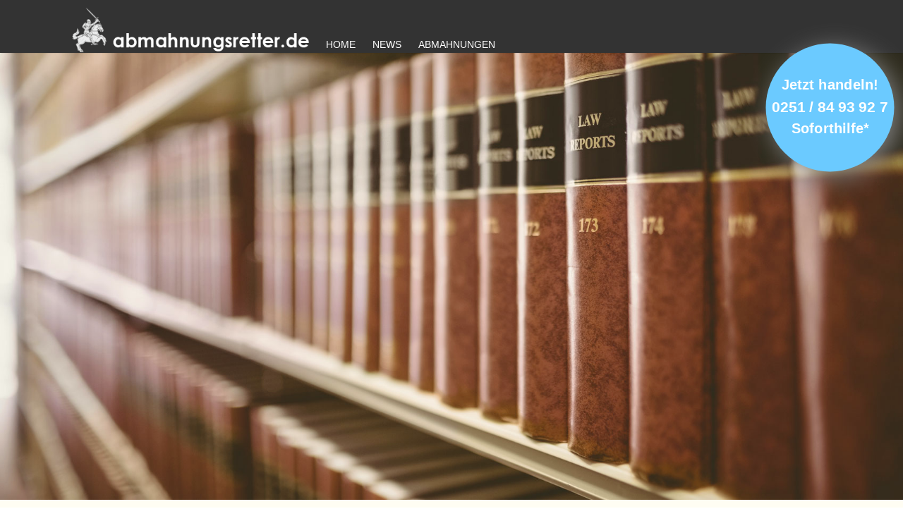

--- FILE ---
content_type: text/html; charset=UTF-8
request_url: https://abmahnungsretter.de/tag/landgericht-muenchen/
body_size: 27796
content:
<!DOCTYPE html>
<!-- paulirish.com/2008/conditional-stylesheets-vs-css-hacks-answer-neither/ -->
<!--[if lt IE 7]>
<html class="no-js ie6 oldie" lang="de-DE"> <![endif]-->
<!--[if IE 7]>
<html class="no-js ie7 oldie" lang="de-DE"> <![endif]-->
<!--[if IE 8]>
<html class="no-js ie8 oldie" lang="de-DE"> <![endif]-->
<!--[if gt IE 8]><!-->
<html lang="de-DE"> <!--<![endif]-->
<head>
<meta charset="utf-8"/>
<meta name="viewport" content="width=device-width, initial-scale=1.0">
<!--==Favicon==-->
<!--=== META TAGS ===-->
<meta charset="UTF-8"/>
<meta name="description" content="Keywords">
<meta name="author" content="Name">
<meta name="viewport" content="width=device-width, initial-scale=1, maximum-scale=1">
<!--=== TITLE ===-->
<title>Landgericht München Archive - Abmahnungsretter - Abmahnungsretter</title>
<!--=== SCRIPTE and STYLES  ==-->
<!-- <link href='https://abmahnungsretter.de/wp-content/themes/kanzlei2/style.css' rel='stylesheet' type='text/css'> -->
<script src='//abmahnungsretter.de/wp-content/cache/wpfc-minified/jmc7c6tw/4ac9m.js' type="text/javascript"></script>
<!-- <script src="https://abmahnungsretter.de/wp-content/themes/kanzlei2/js/jquery.min.js"></script> -->
<!-- <script src="https://abmahnungsretter.de/wp-content/themes/kanzlei2/js/jquery.stellar.min.js"></script> -->
<!-- <script src="https://abmahnungsretter.de/wp-content/themes/kanzlei2/js/main.js"></script> -->
<!--- von wordpress automatisch generierter code... --->
<script data-cookieconsent="ignore">
window.dataLayer = window.dataLayer || [];
function gtag() {
dataLayer.push(arguments);
}
gtag("consent", "default", {
ad_storage: "denied",
analytics_storage: "denied",
functionality_storage: "denied",
personalization_storage: "denied",
security_storage: "granted",
wait_for_update: 500,
});
gtag("set", "ads_data_redaction", true);
gtag("set", "url_passthrough", true);
</script>
<script type="text/javascript"
id="Cookiebot"
src="https://consent.cookiebot.com/uc.js"
data-cbid="3d377d9f-43bb-4081-9560-d2c92f4729fc"
data-framework="IAB"
data-blockingmode="auto"
></script>
<meta name='robots' content='index, follow, max-image-preview:large, max-snippet:-1, max-video-preview:-1' />
<!-- This site is optimized with the Yoast SEO plugin v19.13 - https://yoast.com/wordpress/plugins/seo/ -->
<link rel="canonical" href="https://abmahnungsretter.de/tag/landgericht-muenchen/" />
<meta property="og:locale" content="de_DE" />
<meta property="og:type" content="article" />
<meta property="og:title" content="Landgericht München Archive - Abmahnungsretter" />
<meta property="og:url" content="https://abmahnungsretter.de/tag/landgericht-muenchen/" />
<meta property="og:site_name" content="Abmahnungsretter" />
<meta name="twitter:card" content="summary_large_image" />
<script type="application/ld+json" class="yoast-schema-graph">{"@context":"https://schema.org","@graph":[{"@type":"CollectionPage","@id":"https://abmahnungsretter.de/tag/landgericht-muenchen/","url":"https://abmahnungsretter.de/tag/landgericht-muenchen/","name":"Landgericht München Archive - Abmahnungsretter","isPartOf":{"@id":"https://abmahnungsretter.de/#website"},"primaryImageOfPage":{"@id":"https://abmahnungsretter.de/tag/landgericht-muenchen/#primaryimage"},"image":{"@id":"https://abmahnungsretter.de/tag/landgericht-muenchen/#primaryimage"},"thumbnailUrl":"https://abmahnungsretter.de/wp-content/uploads/2019/03/Abmahnungsretter_RA_Markus_Zöller_Abmahnung_DSGVO_ein_Quartal_spaeter.jpg","breadcrumb":{"@id":"https://abmahnungsretter.de/tag/landgericht-muenchen/#breadcrumb"},"inLanguage":"de-DE"},{"@type":"ImageObject","inLanguage":"de-DE","@id":"https://abmahnungsretter.de/tag/landgericht-muenchen/#primaryimage","url":"https://abmahnungsretter.de/wp-content/uploads/2019/03/Abmahnungsretter_RA_Markus_Zöller_Abmahnung_DSGVO_ein_Quartal_spaeter.jpg","contentUrl":"https://abmahnungsretter.de/wp-content/uploads/2019/03/Abmahnungsretter_RA_Markus_Zöller_Abmahnung_DSGVO_ein_Quartal_spaeter.jpg","width":300,"height":200,"caption":"Abmahnungen wegen Urheberrechtsverletzung im gleichen Haushalt"},{"@type":"BreadcrumbList","@id":"https://abmahnungsretter.de/tag/landgericht-muenchen/#breadcrumb","itemListElement":[{"@type":"ListItem","position":1,"name":"Startseite","item":"https://abmahnungsretter.de/"},{"@type":"ListItem","position":2,"name":"Landgericht München"}]},{"@type":"WebSite","@id":"https://abmahnungsretter.de/#website","url":"https://abmahnungsretter.de/","name":"Abmahnungsretter","description":"","publisher":{"@id":"https://abmahnungsretter.de/#organization"},"potentialAction":[{"@type":"SearchAction","target":{"@type":"EntryPoint","urlTemplate":"https://abmahnungsretter.de/?s={search_term_string}"},"query-input":"required name=search_term_string"}],"inLanguage":"de-DE"},{"@type":"Organization","@id":"https://abmahnungsretter.de/#organization","name":"Abmahnungsretter RA Markus Zöller LL.M.","url":"https://abmahnungsretter.de/","logo":{"@type":"ImageObject","inLanguage":"de-DE","@id":"https://abmahnungsretter.de/#/schema/logo/image/","url":"https://abmahnungsretter.de/wp-content/uploads/2016/09/logo_abmahnungsretter.png","contentUrl":"https://abmahnungsretter.de/wp-content/uploads/2016/09/logo_abmahnungsretter.png","width":442,"height":84,"caption":"Abmahnungsretter RA Markus Zöller LL.M."},"image":{"@id":"https://abmahnungsretter.de/#/schema/logo/image/"},"sameAs":["https://www.facebook.com/Abmahnungsretter-1911880569045955/?ref=aymt_homepage_panel&amp;amp;amp;eid=ARDjXAf2O7cXt7WxB9WBRL6oC0ji_dcuD3rRaUTxY-P4tAiS1GoR-58uyRaaX-a9j1WqHx9nXudbP9tb"]}]}</script>
<!-- / Yoast SEO plugin. -->
<link rel="alternate" type="application/rss+xml" title="Abmahnungsretter &raquo; Landgericht München Schlagwort-Feed" href="https://abmahnungsretter.de/tag/landgericht-muenchen/feed/" />
<!-- <link rel='stylesheet' id='wp-block-library-css' href='https://abmahnungsretter.de/wp-includes/css/dist/block-library/style.min.css?ver=6.1.1' type='text/css' media='all' /> -->
<!-- <link rel='stylesheet' id='classic-theme-styles-css' href='https://abmahnungsretter.de/wp-includes/css/classic-themes.min.css?ver=1' type='text/css' media='all' /> -->
<link rel="stylesheet" type="text/css" href="//abmahnungsretter.de/wp-content/cache/wpfc-minified/swrq5i5/4ac9m.css" media="all"/>
<style id='global-styles-inline-css' type='text/css'>
body{--wp--preset--color--black: #000000;--wp--preset--color--cyan-bluish-gray: #abb8c3;--wp--preset--color--white: #ffffff;--wp--preset--color--pale-pink: #f78da7;--wp--preset--color--vivid-red: #cf2e2e;--wp--preset--color--luminous-vivid-orange: #ff6900;--wp--preset--color--luminous-vivid-amber: #fcb900;--wp--preset--color--light-green-cyan: #7bdcb5;--wp--preset--color--vivid-green-cyan: #00d084;--wp--preset--color--pale-cyan-blue: #8ed1fc;--wp--preset--color--vivid-cyan-blue: #0693e3;--wp--preset--color--vivid-purple: #9b51e0;--wp--preset--gradient--vivid-cyan-blue-to-vivid-purple: linear-gradient(135deg,rgba(6,147,227,1) 0%,rgb(155,81,224) 100%);--wp--preset--gradient--light-green-cyan-to-vivid-green-cyan: linear-gradient(135deg,rgb(122,220,180) 0%,rgb(0,208,130) 100%);--wp--preset--gradient--luminous-vivid-amber-to-luminous-vivid-orange: linear-gradient(135deg,rgba(252,185,0,1) 0%,rgba(255,105,0,1) 100%);--wp--preset--gradient--luminous-vivid-orange-to-vivid-red: linear-gradient(135deg,rgba(255,105,0,1) 0%,rgb(207,46,46) 100%);--wp--preset--gradient--very-light-gray-to-cyan-bluish-gray: linear-gradient(135deg,rgb(238,238,238) 0%,rgb(169,184,195) 100%);--wp--preset--gradient--cool-to-warm-spectrum: linear-gradient(135deg,rgb(74,234,220) 0%,rgb(151,120,209) 20%,rgb(207,42,186) 40%,rgb(238,44,130) 60%,rgb(251,105,98) 80%,rgb(254,248,76) 100%);--wp--preset--gradient--blush-light-purple: linear-gradient(135deg,rgb(255,206,236) 0%,rgb(152,150,240) 100%);--wp--preset--gradient--blush-bordeaux: linear-gradient(135deg,rgb(254,205,165) 0%,rgb(254,45,45) 50%,rgb(107,0,62) 100%);--wp--preset--gradient--luminous-dusk: linear-gradient(135deg,rgb(255,203,112) 0%,rgb(199,81,192) 50%,rgb(65,88,208) 100%);--wp--preset--gradient--pale-ocean: linear-gradient(135deg,rgb(255,245,203) 0%,rgb(182,227,212) 50%,rgb(51,167,181) 100%);--wp--preset--gradient--electric-grass: linear-gradient(135deg,rgb(202,248,128) 0%,rgb(113,206,126) 100%);--wp--preset--gradient--midnight: linear-gradient(135deg,rgb(2,3,129) 0%,rgb(40,116,252) 100%);--wp--preset--duotone--dark-grayscale: url('#wp-duotone-dark-grayscale');--wp--preset--duotone--grayscale: url('#wp-duotone-grayscale');--wp--preset--duotone--purple-yellow: url('#wp-duotone-purple-yellow');--wp--preset--duotone--blue-red: url('#wp-duotone-blue-red');--wp--preset--duotone--midnight: url('#wp-duotone-midnight');--wp--preset--duotone--magenta-yellow: url('#wp-duotone-magenta-yellow');--wp--preset--duotone--purple-green: url('#wp-duotone-purple-green');--wp--preset--duotone--blue-orange: url('#wp-duotone-blue-orange');--wp--preset--font-size--small: 13px;--wp--preset--font-size--medium: 20px;--wp--preset--font-size--large: 36px;--wp--preset--font-size--x-large: 42px;--wp--preset--spacing--20: 0.44rem;--wp--preset--spacing--30: 0.67rem;--wp--preset--spacing--40: 1rem;--wp--preset--spacing--50: 1.5rem;--wp--preset--spacing--60: 2.25rem;--wp--preset--spacing--70: 3.38rem;--wp--preset--spacing--80: 5.06rem;}:where(.is-layout-flex){gap: 0.5em;}body .is-layout-flow > .alignleft{float: left;margin-inline-start: 0;margin-inline-end: 2em;}body .is-layout-flow > .alignright{float: right;margin-inline-start: 2em;margin-inline-end: 0;}body .is-layout-flow > .aligncenter{margin-left: auto !important;margin-right: auto !important;}body .is-layout-constrained > .alignleft{float: left;margin-inline-start: 0;margin-inline-end: 2em;}body .is-layout-constrained > .alignright{float: right;margin-inline-start: 2em;margin-inline-end: 0;}body .is-layout-constrained > .aligncenter{margin-left: auto !important;margin-right: auto !important;}body .is-layout-constrained > :where(:not(.alignleft):not(.alignright):not(.alignfull)){max-width: var(--wp--style--global--content-size);margin-left: auto !important;margin-right: auto !important;}body .is-layout-constrained > .alignwide{max-width: var(--wp--style--global--wide-size);}body .is-layout-flex{display: flex;}body .is-layout-flex{flex-wrap: wrap;align-items: center;}body .is-layout-flex > *{margin: 0;}:where(.wp-block-columns.is-layout-flex){gap: 2em;}.has-black-color{color: var(--wp--preset--color--black) !important;}.has-cyan-bluish-gray-color{color: var(--wp--preset--color--cyan-bluish-gray) !important;}.has-white-color{color: var(--wp--preset--color--white) !important;}.has-pale-pink-color{color: var(--wp--preset--color--pale-pink) !important;}.has-vivid-red-color{color: var(--wp--preset--color--vivid-red) !important;}.has-luminous-vivid-orange-color{color: var(--wp--preset--color--luminous-vivid-orange) !important;}.has-luminous-vivid-amber-color{color: var(--wp--preset--color--luminous-vivid-amber) !important;}.has-light-green-cyan-color{color: var(--wp--preset--color--light-green-cyan) !important;}.has-vivid-green-cyan-color{color: var(--wp--preset--color--vivid-green-cyan) !important;}.has-pale-cyan-blue-color{color: var(--wp--preset--color--pale-cyan-blue) !important;}.has-vivid-cyan-blue-color{color: var(--wp--preset--color--vivid-cyan-blue) !important;}.has-vivid-purple-color{color: var(--wp--preset--color--vivid-purple) !important;}.has-black-background-color{background-color: var(--wp--preset--color--black) !important;}.has-cyan-bluish-gray-background-color{background-color: var(--wp--preset--color--cyan-bluish-gray) !important;}.has-white-background-color{background-color: var(--wp--preset--color--white) !important;}.has-pale-pink-background-color{background-color: var(--wp--preset--color--pale-pink) !important;}.has-vivid-red-background-color{background-color: var(--wp--preset--color--vivid-red) !important;}.has-luminous-vivid-orange-background-color{background-color: var(--wp--preset--color--luminous-vivid-orange) !important;}.has-luminous-vivid-amber-background-color{background-color: var(--wp--preset--color--luminous-vivid-amber) !important;}.has-light-green-cyan-background-color{background-color: var(--wp--preset--color--light-green-cyan) !important;}.has-vivid-green-cyan-background-color{background-color: var(--wp--preset--color--vivid-green-cyan) !important;}.has-pale-cyan-blue-background-color{background-color: var(--wp--preset--color--pale-cyan-blue) !important;}.has-vivid-cyan-blue-background-color{background-color: var(--wp--preset--color--vivid-cyan-blue) !important;}.has-vivid-purple-background-color{background-color: var(--wp--preset--color--vivid-purple) !important;}.has-black-border-color{border-color: var(--wp--preset--color--black) !important;}.has-cyan-bluish-gray-border-color{border-color: var(--wp--preset--color--cyan-bluish-gray) !important;}.has-white-border-color{border-color: var(--wp--preset--color--white) !important;}.has-pale-pink-border-color{border-color: var(--wp--preset--color--pale-pink) !important;}.has-vivid-red-border-color{border-color: var(--wp--preset--color--vivid-red) !important;}.has-luminous-vivid-orange-border-color{border-color: var(--wp--preset--color--luminous-vivid-orange) !important;}.has-luminous-vivid-amber-border-color{border-color: var(--wp--preset--color--luminous-vivid-amber) !important;}.has-light-green-cyan-border-color{border-color: var(--wp--preset--color--light-green-cyan) !important;}.has-vivid-green-cyan-border-color{border-color: var(--wp--preset--color--vivid-green-cyan) !important;}.has-pale-cyan-blue-border-color{border-color: var(--wp--preset--color--pale-cyan-blue) !important;}.has-vivid-cyan-blue-border-color{border-color: var(--wp--preset--color--vivid-cyan-blue) !important;}.has-vivid-purple-border-color{border-color: var(--wp--preset--color--vivid-purple) !important;}.has-vivid-cyan-blue-to-vivid-purple-gradient-background{background: var(--wp--preset--gradient--vivid-cyan-blue-to-vivid-purple) !important;}.has-light-green-cyan-to-vivid-green-cyan-gradient-background{background: var(--wp--preset--gradient--light-green-cyan-to-vivid-green-cyan) !important;}.has-luminous-vivid-amber-to-luminous-vivid-orange-gradient-background{background: var(--wp--preset--gradient--luminous-vivid-amber-to-luminous-vivid-orange) !important;}.has-luminous-vivid-orange-to-vivid-red-gradient-background{background: var(--wp--preset--gradient--luminous-vivid-orange-to-vivid-red) !important;}.has-very-light-gray-to-cyan-bluish-gray-gradient-background{background: var(--wp--preset--gradient--very-light-gray-to-cyan-bluish-gray) !important;}.has-cool-to-warm-spectrum-gradient-background{background: var(--wp--preset--gradient--cool-to-warm-spectrum) !important;}.has-blush-light-purple-gradient-background{background: var(--wp--preset--gradient--blush-light-purple) !important;}.has-blush-bordeaux-gradient-background{background: var(--wp--preset--gradient--blush-bordeaux) !important;}.has-luminous-dusk-gradient-background{background: var(--wp--preset--gradient--luminous-dusk) !important;}.has-pale-ocean-gradient-background{background: var(--wp--preset--gradient--pale-ocean) !important;}.has-electric-grass-gradient-background{background: var(--wp--preset--gradient--electric-grass) !important;}.has-midnight-gradient-background{background: var(--wp--preset--gradient--midnight) !important;}.has-small-font-size{font-size: var(--wp--preset--font-size--small) !important;}.has-medium-font-size{font-size: var(--wp--preset--font-size--medium) !important;}.has-large-font-size{font-size: var(--wp--preset--font-size--large) !important;}.has-x-large-font-size{font-size: var(--wp--preset--font-size--x-large) !important;}
.wp-block-navigation a:where(:not(.wp-element-button)){color: inherit;}
:where(.wp-block-columns.is-layout-flex){gap: 2em;}
.wp-block-pullquote{font-size: 1.5em;line-height: 1.6;}
</style>
<!-- <link rel='stylesheet' id='contact-form-7-css' href='https://abmahnungsretter.de/wp-content/plugins/contact-form-7/includes/css/styles.css?ver=5.7.2' type='text/css' media='all' /> -->
<link rel="stylesheet" type="text/css" href="//abmahnungsretter.de/wp-content/cache/wpfc-minified/eqm5f0qk/4ac9m.css" media="all"/>
<link rel="https://api.w.org/" href="https://abmahnungsretter.de/wp-json/" /><link rel="alternate" type="application/json" href="https://abmahnungsretter.de/wp-json/wp/v2/tags/17" /><link rel="EditURI" type="application/rsd+xml" title="RSD" href="https://abmahnungsretter.de/xmlrpc.php?rsd" />
<link rel="wlwmanifest" type="application/wlwmanifest+xml" href="https://abmahnungsretter.de/wp-includes/wlwmanifest.xml" />
<meta name="generator" content="WordPress 6.1.1" />
<link rel="icon" href="https://abmahnungsretter.de/wp-content/uploads/2016/09/cropped-logo_abmahnungsretter-32x32.png" sizes="32x32" />
<link rel="icon" href="https://abmahnungsretter.de/wp-content/uploads/2016/09/cropped-logo_abmahnungsretter-192x192.png" sizes="192x192" />
<link rel="apple-touch-icon" href="https://abmahnungsretter.de/wp-content/uploads/2016/09/cropped-logo_abmahnungsretter-180x180.png" />
<meta name="msapplication-TileImage" content="https://abmahnungsretter.de/wp-content/uploads/2016/09/cropped-logo_abmahnungsretter-270x270.png" />
<!--- ENDE --->
</head>
<body data-rsssl=1>
<!--- gleichbleibender header/nav -bereich --->
<a href="tel:+492518493927">
<div id="button" class="mouseover pulse">
<div id="button_text">
<p>Jetzt handeln!</p>
<p style="font-size: 30px;"> 0251 / 84 93 92 7 </p>
<p>Soforthilfe*</p>
</div>
<div id="button_tel">
<img src="https://abmahnungsretter.de/wp-content/themes/kanzlei2/images/phone1.svg" alt="tel">
</div>
</div>
</a>
<a href="tel:+492518493927">
<div id="mobile_button">
<div id="mobile_tel">
<img src="https://abmahnungsretter.de/wp-content/themes/kanzlei2/images/phone1.svg" alt="tel">
</div>
</div>
</a>
<div id="header">
<div id="header-cont" class="container">
<div class="center">
<div id="logo">
<a href="https://abmahnungsretter.de">
<img src="https://abmahnungsretter.de/wp-content/themes/kanzlei2/images/logo_abmahnungsretter.png" alt="Logo"
title="Logo"
height="125px" width="400px">
</a>
</div>
<input type="checkbox" id="mobile_nav-toggle"/>
<label onclick="" id="mobile_nav-btn" for="mobile_nav-toggle"><img
src="https://abmahnungsretter.de/wp-content/themes/kanzlei2/images/btn-hamburger.png"
alt="burger menu"/></label>
<div id="main_nav">
<ul id="menu-main_menu" class="menu"><li id="menu-item-31" class="menu-item menu-item-type-post_type menu-item-object-page menu-item-home menu-item-31"><a href="https://abmahnungsretter.de/">Home</a></li>
<li id="menu-item-68" class="menu-item menu-item-type-taxonomy menu-item-object-category menu-item-68"><a href="https://abmahnungsretter.de/news/news/">News</a></li>
<li id="menu-item-25" class="menu-item menu-item-type-post_type menu-item-object-page menu-item-has-children menu-item-25"><a href="https://abmahnungsretter.de/abmahnungen/">Abmahnungen</a>
<ul class="sub-menu">
<li id="menu-item-23" class="menu-item menu-item-type-post_type menu-item-object-page menu-item-23"><a href="https://abmahnungsretter.de/abmahnungen/abmahnung-wettbewerbsrecht/">Wettbewerbsrecht</a></li>
<li id="menu-item-22" class="menu-item menu-item-type-post_type menu-item-object-page menu-item-22"><a href="https://abmahnungsretter.de/abmahnungen/filesharing/">Filesharing</a></li>
<li id="menu-item-21" class="menu-item menu-item-type-post_type menu-item-object-page menu-item-21"><a href="https://abmahnungsretter.de/abmahnungen/urheberrechtsverletzung/">Urheberrechtsverletzung</a></li>
<li id="menu-item-20" class="menu-item menu-item-type-post_type menu-item-object-page menu-item-20"><a href="https://abmahnungsretter.de/abmahnungen/abmahnung-domainrecht/">Sonstiges</a></li>
</ul>
</li>
</ul>            </div>
</div>
</div>
</div>
<div id="header_kontakt" class="zoom">
<h3>Kontaktformular:</h3>
<div class="wpcf7 no-js" id="wpcf7-f40-o1" lang="de-DE" dir="ltr">
<div class="screen-reader-response"><p role="status" aria-live="polite" aria-atomic="true"></p> <ul></ul></div>
<form action="/tag/landgericht-muenchen/#wpcf7-f40-o1" method="post" class="wpcf7-form init" aria-label="Kontaktformular" enctype="multipart/form-data" novalidate="novalidate" data-status="init">
<div style="display: none;">
<input type="hidden" name="_wpcf7" value="40" />
<input type="hidden" name="_wpcf7_version" value="5.7.2" />
<input type="hidden" name="_wpcf7_locale" value="de_DE" />
<input type="hidden" name="_wpcf7_unit_tag" value="wpcf7-f40-o1" />
<input type="hidden" name="_wpcf7_container_post" value="0" />
<input type="hidden" name="_wpcf7_posted_data_hash" value="" />
</div>
<div id="block1">
<p><label for="name"> Ihr Name (Pflichtfeld)</label><br />
<span class="wpcf7-form-control-wrap" data-name="your-name"><input size="40" class="wpcf7-form-control wpcf7-text wpcf7-validates-as-required" id="name" aria-required="true" aria-invalid="false" value="" type="text" name="your-name" /></span>
</p>
<p><label for="email"> Ihre E-Mail-Adresse (Pflichtfeld)</label><br />
<span class="wpcf7-form-control-wrap" data-name="your-email"><input size="40" class="wpcf7-form-control wpcf7-text wpcf7-email wpcf7-validates-as-required wpcf7-validates-as-email" id="email" aria-required="true" aria-invalid="false" value="" type="email" name="your-email" /></span>
</p>
<p><label for="tel"> Ihre Telefonnummer</label><br />
<span class="wpcf7-form-control-wrap" data-name="your-tel"><input size="40" class="wpcf7-form-control wpcf7-text wpcf7-tel wpcf7-validates-as-tel" id="tel" aria-invalid="false" value="" type="tel" name="your-tel" /></span>
</p>
<p><input class="wpcf7-form-control has-spinner wpcf7-submit" id="submit_button" type="submit" value="Senden" />
</p>
<div class="row">
<div id="back">
<p>Zurück
</p>
</div>
</div>
</div>
<div id="block2">
<p>Laden Sie hier gratis Ihre Abmahnung<br />
für eine kostenfreie Ersteinschätzung hoch.
</p>
<p><label id="upload_button" for="file"> Abmahnung hochladen</label><br />
<span class="wpcf7-form-control-wrap" data-name="your-file"><input size="40" class="wpcf7-form-control wpcf7-file" id="file" accept="audio/*,video/*,image/*" aria-invalid="false" type="file" name="your-file" /></span>
</p>
<div class="row">
<p><label for="message"> Ihre Nachricht</label><br />
<span class="wpcf7-form-control-wrap" data-name="your-message"><textarea cols="40" rows="10" class="wpcf7-form-control wpcf7-textarea" id="message" aria-invalid="false" name="your-message"></textarea></span><br />
<span class="wpcf7-form-control-wrap" data-name="datenschutz"><span class="wpcf7-form-control wpcf7-acceptance"><span class="wpcf7-list-item"><label><input type="checkbox" name="datenschutz" value="1" id="ds" aria-invalid="false" /><span class="wpcf7-list-item-label">Ich habe die <a href="#datenschutz/" target="_blank">Datenschutzerklärung</a> zur Kenntnis genommen. Ich stimme ausdrücklich zu, dass meine personenbezogenen Angaben zum Zwecke der Kontaktaufnahme gespeichert und/oder verarbeitet werden, sowie, dass ich zum Zwecke der Kontaktaufnahme per Telefon und via Email kontaktiert werden darf. Diese Einwilligung kann jederzeit durch eine Email an uns unter info@kanzleizoeller.de widerrufen werden..</span></label></span></span></span><br />
<small id="ds">Ich habe die <a id="fom2" href="#datenschutz/" >Datenschutzerklärung</a> zur Kenntnis genommen. Ich stimme ausdrücklich zu, dass meine personenbezogenen Angaben zum Zwecke der Kontaktaufnahme gespeichert und/oder verarbeitet werden, sowie, dass ich zum Zwecke der Kontaktaufnahme per Telefon und via Email kontaktiert werden darf. Diese Einwilligung kann jederzeit durch eine Email an uns unter info@kanzleizoeller.de widerrufen werden.</small>
</p>
</div>
<div id="next">
<p>Weiter
</p>
</div>
</div><div class="wpcf7-response-output" aria-hidden="true"></div></form></div>    <p style="font-size: 10px; color: #555">*Zu normalen Bürozeiten, ansonsten: 48 Std.-Rückrufgarantie</p>
<div id="zu"><p>Schließen</p></div>
</div>
<div class="pop-up">
<p>Bitte beachten Sie, dass Sie bei Betätigung unseres “Facebook“-Links auf die entsprechende Webseite umgeleitet werden. Für die Nutzung der Webseite von Facebook gelten die Datenschutzbestimmungen der Facebook Ireland Limited, die Sie unter https://de-de.facebook.com/policy.php einsehen können.</p>
<p><a class="facebook-url" href="https://www.facebook.com/Abmahnungsretter-1911880569045955" target="_blank">Weiter zu Facebook</a></p>
<div class="close"><p>Schließen</p></div>
</div>
<style>
.pop-up {
display: none;
position: fixed;
top: 50%;
left: 50%;
transform: translate(-50%, -50%);
z-index: 999999;
background-color: white;
padding: 3em;
border: 2px solid;
webkit-box-shadow: 0px 0px 0px 9999px rgba(0, 0, 0, 0.5);
box-shadow: 0px 0px 0px 9999px rgba(0, 0, 0, 0.5);
}
#facebook, .pop-up a {
cursor: pointer;
}
#facebook:hover {
text-decoration: underline;
font-weight: bold;
}
.pop-up .close {
position: absolute;
bottom: 0.5em;
right: 1em;
cursor: pointer;
}
.pop-up .close p {
color: #87764F;
}
.pop-up .close p:hover {
text-decoration: underline;
}
.facebook-url {
-webkit-transition: all 0.5s ease-in-out;
-moz-transition: all 0.5s ease-in-out;
-o-transition: all 0.5s ease-in-out;
transition: all 0.5s ease-in-out;
}
.facebook-url:hover {
background-color: #3366ff;
text-decoration: none;
color: white;
padding: 0.5em;
border: 3px outset;
}
</style>
<div id="main-cont">
<div class="parallax_back" 		     data-stellar-background-ratio="0.5"
data-stellar-vertical-offset="90" >
<div id="overlay"></div>
</div>
<div class="container text-content justified">
<p><strong>In einem Familienhaushalt teilen sich gewöhnlich mehrere Personen einen Internetanschluss. Auch minderjährige Kinder sind im Netz unterwegs, meist ohne ständige Aufsicht durch die Eltern. Benutzen verschiedene Menschen denselben Internetanschluss, kommt es immer wieder vor, dass es durch die Benutzung von Tauschbörsen zu illegalen Downloads und Uploads von urheberrechtlich geschütztem Material kommt. Bei einer Filesharing-Abmahnung ist der erste Ansprechpartner stets der Anschlussinhaber. Aber haftet dieser für Urheberrechtsverletzungen, die durch andere, z.B. seine minderjährigen Kinder begangen wurden?</strong></p>
<p>Das bejahte nun kürzlich der Europäische Gerichtshof (EuGH C – 149/17) in einer Rechtssache, in der das deutsche Verlagshaus Bastei Lübbe vor dem Landgericht München I von einem Mann Schadensersatz verlangte, weil dieser Inhaber eines Anschlusses sei, über den ein Hörbuch mittels einer Internet-Tauschbörse zum Download angeboten wurde. Der Abgemahnte bestritt, Verursacher dieser Urheberrechtsverletzung zu sein, und erklärte, auch seine im selben Haus wohnenden Eltern hätten Zugriff auf den Anschluss gehabt. Spezifische Details zum Zeitpunkt und zur Art der Nutzung des Anschlusses durch seine Eltern teilte er jedoch nicht mit.</p>
<p><strong>Wie sah die Rechtslage aus?</strong></p>
<p>Nach der Rechtsprechung des Bundesgerichtshofs reichte bisher in solchen Fällen aufgrund des Grundrechts auf Schutz der Ehe und der Familie eine solche Verteidigung aus, um eine Haftung des Anschlussinhabers auszuschließen, da weitere Angaben gegen Familienangehörige nicht getätigt werden mussten. Die Täterschaft des Anschlussinhabers ließ sich dann nur erhärten, wenn dieser durch seine IP-Adresse identifiziert war und zum Zeitpunkt der Rechtsverletzung keine andere Person Zugriff auf den Anschluss gehabt hatte.</p>
<p><strong>Anfrage an den Europäischen Gerichtshof</strong></p>
<p>In diesem Zusammenhang ersuchte das Landgericht München I nun den Europäischen Gerichtshof um Auslegung der Vorschriften des Unionsrechts über den Schutz der Rechte des geistigen Eigentums. Dieser kam zu dem Ergebnis: Ein angemessenes Gleichgewicht zwischen den verschiedenen Grundrechten nach der Charta für Grundrechte der EU – auf der einen Seite das geistige Eigentum, auf der anderen Seite die Familienrechte – bestehe nicht, wenn der Anschlussinhaber nicht verpflichtet werden darf, nähere Angaben zur Nutzung seines Internetzugangs durch Familienangehörige machen zu müssen. In diesen Fällen müsste das Eigentumsrecht Vorrang vor dem Recht auf Achtung des Familienlebens haben.</p>
<p>Sollte es keine Auskunft über Familienangehörige geben, müsse der Anschlussinhaber haftbar gemacht werden, erklärte der EuGH und spielte den Ball zurück an das LG München I.</p>
<p>Dieses sei nun in der Verantwortung, zu überprüfen, ob das nationale Recht ggf. andere Mittel, Verfahren oder Rechtsbehelfe zur Verfügung stelle, welche das Einholen der erforderlichen Auskünfte ermögliche, mit denen sich die Urheberrechtsverletzung aufklären lässt.</p>
<p><strong>Was bedeutet das für Anschlussinhaber?</strong></p>
<p>Die Nutzung des Internets über den eigenen Anschluss durch Dritte sollte nun noch stärker kontrolliert werden als ohnehin schon. Insbesondere die Internetnutzung des minderjährigen Nachwuchses dauerhaft zu kontrollieren oder zu überwachen, ist aber kaum möglich. Um Urheberrechtsverletzungen vorzubeugen, ist es sinnvoll, mit Familienangehörigen ein ausführliches Belehrungsgespräch zu führen und dieses auch zu dokumentieren. Grundsätzlich wird eine solche Aufklärung ab einem Alter von 12 Jahren empfohlen. Sie muss detailliert und ausführlich sein, also verständlich darüber aufklären, was Filesharing ist und wie es betrieben wird, warum es verboten ist und auch, welche Folgen zu erwarten sind. Andernfalls kann es zu einer Verletzung der Aufsichtspflicht und damit zur Forderung von Schadensersatz kommen. Weitere verbeugende Maßnahmen können Sicherheitsprogramme und lange Passwörter sein. Außerdem sollten selbstverständliche keine Administratorenbefugnisse an Kinder und Jugendliche vergeben werden.</p>
<p>Wie verschiedene Fälle und jüngere Urteile zeigen, kann eine Abmahnung im Bereich des Urheberrechts mehr denn je zu einer sehr komplexen Angelegenheit werden. Aus diesem Grund wird empfohlen, sich im Fall der Konfrontation mit Urheberrechten Dritter stets fachgerecht durch einen im Urheberrecht versierten Rechtsanwalt beraten zu lassen.</p>
<p>Bildnachweis: pixabay.com</p>
</div>
</div>
<script type="text/plain" data-cookieconsent="statistics">
var gaProperty = 'UA-71209548-2';
var disableStr = 'ga-disable-' + gaProperty;
if (document.cookie.indexOf(disableStr + '=true') > -1) {
window[disableStr] = true;
}
function gaOptout() {
document.cookie = disableStr + '=true; expires=Thu, 31 Dec 2099 23:59:59 UTC; path=/';
window[disableStr] = true;
}
(function (i, s, o, g, r, a, m) {
i['GoogleAnalyticsObject'] = r;
i[r] = i[r] || function () {
(i[r].q = i[r].q || []).push(arguments)
}, i[r].l = 1 * new Date();
a = s.createElement(o),
m = s.getElementsByTagName(o)[0];
a.async = 1;
a.src = g;
m.parentNode.insertBefore(a, m)
})(window, document, 'script', 'https://abmahnungsretter.de/wp-content/themes/kanzlei2/js/analytics.js', 'ga');
ga('create', 'UA-71209548-2', 'auto');
ga('set', 'anonymizeIp', true);
ga('send', 'pageview');
</script>
<div id="mobile_kontakt_container">
<div id="mobile_kontakt">
<h3>Kontaktformular:</h3>
<div class="wpcf7 no-js" id="wpcf7-f308-o2" lang="de-DE" dir="ltr">
<div class="screen-reader-response"><p role="status" aria-live="polite" aria-atomic="true"></p> <ul></ul></div>
<form action="/tag/landgericht-muenchen/#wpcf7-f308-o2" method="post" class="wpcf7-form init" aria-label="Kontaktformular" enctype="multipart/form-data" novalidate="novalidate" data-status="init">
<div style="display: none;">
<input type="hidden" name="_wpcf7" value="308" />
<input type="hidden" name="_wpcf7_version" value="5.7.2" />
<input type="hidden" name="_wpcf7_locale" value="de_DE_formal" />
<input type="hidden" name="_wpcf7_unit_tag" value="wpcf7-f308-o2" />
<input type="hidden" name="_wpcf7_container_post" value="0" />
<input type="hidden" name="_wpcf7_posted_data_hash" value="" />
</div>
<div id="mblock1">
<p><label for="name"> Ihr Name (Pflichtfeld)</label><br />
<span class="wpcf7-form-control-wrap" data-name="your-name"><input size="40" class="wpcf7-form-control wpcf7-text wpcf7-validates-as-required" id="name" aria-required="true" aria-invalid="false" value="" type="text" name="your-name" /></span>
</p>
<p><label for="email"> Ihre E-Mail-Adresse (Pflichtfeld)</label><br />
<span class="wpcf7-form-control-wrap" data-name="your-email"><input size="40" class="wpcf7-form-control wpcf7-text wpcf7-email wpcf7-validates-as-required wpcf7-validates-as-email" id="email" aria-required="true" aria-invalid="false" value="" type="email" name="your-email" /></span>
</p>
<p><label for="tel"> Ihre Telefonnummer</label><br />
<span class="wpcf7-form-control-wrap" data-name="your-tel"><input size="40" class="wpcf7-form-control wpcf7-text wpcf7-tel wpcf7-validates-as-tel" id="tel" aria-invalid="false" value="" type="tel" name="your-tel" /></span>
</p>
<p><input class="wpcf7-form-control has-spinner wpcf7-submit" id="submit_button" type="submit" value="Senden" />
</p>
<div class="row">
<div id="mback">
<p><br />
Zurück
</p>
</div>
</div>
</div>
<div id="mblock2">
<p>Laden Sie hier gratis Ihre Abmahnung<br />
für eine kostenfreie Ersteinschätzung hoch.
</p>
<p><label id="upload_button" for="file2"> Abmahnung hochladen</label><br />
<span class="wpcf7-form-control-wrap" data-name="file-670"><input size="40" class="wpcf7-form-control wpcf7-file wpcf7-validates-as-required" id="file2" accept=".pdf,.png,.jpg,.jpeg" aria-required="true" aria-invalid="false" type="file" name="file-670" /></span>
</p>
<div class="row">
<p><label for="message"> Ihre Nachricht</label><br />
<span class="wpcf7-form-control-wrap" data-name="your-message"><textarea cols="40" rows="10" class="wpcf7-form-control wpcf7-textarea" id="message" aria-invalid="false" name="your-message"></textarea></span><br />
<span class="wpcf7-form-control-wrap" data-name="datenschutz"><span class="wpcf7-form-control wpcf7-acceptance"><span class="wpcf7-list-item"><label><input type="checkbox" name="datenschutz" value="1" id="mds" aria-invalid="false" /><span class="wpcf7-list-item-label">Ich habe die <a href="#datenschutz/" target="_blank">Datenschutzerklärung</a> zur Kenntnis genommen. Ich stimme ausdrücklich zu, dass meine personenbezogenen Angaben zum Zwecke der Kontaktaufnahme gespeichert und/oder verarbeitet werden, sowie, dass ich zum Zwecke der Kontaktaufnahme per Telefon und via Email kontaktiert werden darf. Diese Einwilligung kann jederzeit durch eine Email an uns unter info@kanzleizoeller.de widerrufen werden..</span></label></span></span></span><br />
<small id="ds">Ich habe die <a id="fom2" href="#datenschutz/" >Datenschutzerklärung</a> zur Kenntnis genommen. Ich stimme ausdrücklich zu, dass meine personenbezogenen Angaben zum Zwecke der Kontaktaufnahme gespeichert und/oder verarbeitet werden, sowie, dass ich zum Zwecke der Kontaktaufnahme per Telefon und via Email kontaktiert werden darf. Diese Einwilligung kann jederzeit durch eine Email an uns unter info@kanzleizoeller.de widerrufen werden.</small>
</p>
</div>
<div class="row">
<div id="mnext">
<p><br />
Weiter
</p>
</div>
</div>
</div><div class="wpcf7-response-output" aria-hidden="true"></div></form></div>    </div>
</div>
<div id="footer" class="text-content">
<div id="kontakt">
<p class="title">Kontakt</p>
<p>Kanzlei in der Innenstadt
<br/>Bogenstraße 11-12
<br/>48143 Münster
<br/>soforthilfe@abmahnungsretter.de
<br/>Tel.: 0251 / 84 93 92 7
<br/>Fax.: 0251 / 84 93 92 8</p>
<br/><span class="notice" href="#">Besuchen Sie uns auf Facebook!</span>
<br/><a id="impressum_link" href="#impressum">
<small>IMPRESSUM</small>
</a><a>|</> <a id="impressum_link" href="#datenschutz">
<small>DATENSCHUTZ</small>
</a>
</div>
<div id="impressum">
<p class="title">Impressum:</p>
<p>Rechtsanwalt & Fachanwalt
<br/>für Gewerblichen Rechtsschutz</p>
<p>Markus Zöller, LL.M. (Taxation)</p>
<p>Diplompädagoge (Dipl.Päd.)</p>
<p>Bogenstraße 11-12 | 48143 Münster</p>
<p>Tel.: 0251 84 93 92 7
<br/>Fax: 0251 84 93 92 8</p>
<p>E-Mail: info@kanzleizoeller.de</p>
<p>Ust.-Nr.: 337-5307-1674</p>
<p>Zuständige Kammer:
<br/>Rechtsanwaltskammer für den
<br/>Oberlandesgerichtsbezirk Hamm
<br/>Ostenallee 18
<br/>59063 Hamm/Deutschland
<br/>Tel.: 02381 / 985000
<br/>Fax: 02381 / 985050
<br/>E-Mail: info@rak-hamm.de
<br/>Internet: www.rechtsanwaltskammer-hamm.de</p>
<p>Berufsbezeichnung:
<br/>Rechtsanwalt (Rechtsanwälte)
<br/>(verliehen in der Bundesrepublik Deutschland)
<br/>Berufliche Regelungen:
<br/>Bundesrechtsanwaltsordnung (BRAO)
<br/>Rechtsanwaltsvergütungsgesetz (RVG)
<br/>Berufsordnung der Rechtsanwälte (BORA)
<br/>Fachanwaltsordnung (FAO)
<br/>Berufsregelung der Rechtsanwälte der
<br/>Europäischen Union (CCBE – Berufsregeln)
<br/>Informationen finden Sie unter www.brak.de</p>
<p>Berufshaftpflichtversicherung:
<br/>Rechtsanwältinnen und Rechtsanwälte sind aufgrund der Bundesrechtsanwaltsordnung verpflichtet, eine
Berufshaftpflichtversicherung mit einer Mindestversicherungssumme von 250.000,00 Euro zu unterhalten.
Die
Einzelheiten ergeben sich aus § 51 BRAO. Für die Kanzlei Zöller besteht die
Berufshaftpflichtversicherung
bei: Allianz Versicherungs AG, 10900 Berlin. Der
Geltungsbereich ist europaweit für Kanzleien und Büros, die in der Bundesrepublik Deutschland
eingerichtet
sind oder unterhalten werden.
<br>
<br>
<br/>Die Europäische Kommission stellt eine Plattform für die außergerichtliche Online-Streitbeilegung
(OS-Plattform) bereit. Aufrufbar ist diese unter <a href="https://www.ec.europa.eu/odr">https://www.ec.europa.eu/odr</a>
<br/> Unsere E-Mail-Adresse lautet: <a href="mailto:info@kanzleizoeller.de">info@kanzleizoeller.de</a><br/>
<br/>Hinweis gemäß § 36 Verbraucherstreitbeilegungsgesetz (VSBG):<br/>
Wir sind zur Teilnahme an einem Streitbeilegungsverfahren vor der Universalschlichtungsstelle weder
bereit noch dazu verpflichtet.<br/></p>
<br/>
<p><strong>Urheberrechtskennzeichnung</strong>
<br/>in Reihenfolge des Erscheinens von links nach rechts:
<br/>© ollo, istockphoto.com (Bild Startseite )
<br/>© BrAt_PiKaChU, gettyimages.de (Bild Seite "Abmahnungen")
<br/>© Berezko, gettyimages.de (Bild Seite "Abmahnungen / Wettbewerbsrecht")
<br/>© jmiks, istockphoto.com (Bild Seite " Abmahnungen / Filesharing")
<br/>© alexskopje, istockphoto.com (Bild Seite "Abmahnungen / Urheberrechtsverletzungen")
<br/>© Wavebreakmedia, istockphoto.com (Bild Seite "News einzeln" und "Abmahnungen / Sonstiges")</p>
<p>Webentwicklung:
<br/>DIE LOUNGE, Münster
<br/><a href="https://www.die-lounge.com">www.die-lounge.com</a></p>
<p><a href="#datenschutz">Datenschutzerklärung</a></p>
</div>
<div id="datenschutz" class="justified">
<h3 class="title">Datenschutzerklärung</h3>
<p><!--
Ihre personenbezogenen Daten werden weder an Dritte weitergeleitet, noch sonst wie übermittelt, es sei
denn, dies dient ausdrücklich dem vereinbarten Zweck der Mandatsabwicklung. Herr Rechtsanwalt Markus Zöller
weist ausdrücklich darauf hin, dass Sie selbstverständlich zu einer Abgabe Ihrer personenbezogenen Daten nicht
verpflichtet sind. Sie tun dies freiwillig.
Soweit Sie Ihre personenbezogenen Daten, beispielsweise Ihrer Adresse, die E-Mail-Adresse, etc., Herrn
Rechtsanwalt Markus Zöller überlassen haben, können Sie jederzeit von Herrn Rechtsanwalt Markus Zöller
die Löschung verlangen. Sie haben gemäß § 34 BDSG ein Recht auf unentgeltliche Auskunft über Ihre von uns
gespeicherten Daten und nach § 35 BDSG das jederzeitige Recht auf Berichtigung, Löschung und Sperrung
dieser personenbezogenen Daten. Bitte kontaktieren Sie uns über die angegebenen Kontaktdaten (Impressum).
Herr Rechtsanwalt Markus Zöller weist darauf hin, dass einige Bereiche dieses Angebots nur unter der
Nutzung von sog. Cookies zur Verfügung gestellt werden können, um hier die Benutzerfunktion sicher umsetzen zu
können. Ein sog. Cookie ist eine kleine Textdatei, welche von einer Webseite auf Ihrer Festplatte abgelegt wird. Es richtet auf Ihrem Rechner dabei keinerlei Schaden an und enthält auch keine Viren o.ä.. Die von
unseren Webseiten verwendeten Cookies sammeln keinerlei personenbezogenen Daten. Die von dort erhaltenen
Informationen verwenden wir lediglich, um Ihnen die Nutzung unser Webseiten zu erleichtern und diese auf
Ihre Bedürfnisse zu zuschneiden. Selbstverständlich sind unsere Webseiten auch ohne Cookies abrufbar.
Falls
Sie nicht möchten, dass unsere Cookies auf Ihrem Computer gespeichert werden, können Sie die
entsprechenden
Optionen in der Systemeinstellung Ihres Browsers deaktivieren. Schon gespeicherte Cookies können Sie in
der
Systemeinstellung Ihres Browsers löschen. Wir weisen darauf hin, dass, soweit die Akzeptanz von Cookies
ausgeschlossen wurde, dies ggf. zu Funktionseinschränkungen unseres Angebots führen kann.
Herr Rechtsanwalt Markus Zöller setzt fortlaufend technische und organisatorische Sicherheitsmaßnahmen
ein,
um Ihre uns zur Verfügung gestellten und durch uns verwalteten Daten gegen vorsätzliche, aber auch gegen
zufällige Manipulationen, den Verlust, die Zerstörung oder den Zugriff von unberechtigten Personen zu
schützen. Diese Sicherheitsmaßnahmen verbessern wir entsprechend der technologischen Entwicklung
fortlaufend.
Abschließend informieren wir Sie darüber, dass Sie die allgemeinen Informationen zum Datenschutz im TDDSG
(Gesetz über den Datenschutz bei Telediensten) und BDSG (Bundesdatenschutzgesetz) finden.
Achtung: Diese Webseite benutzt Google-Analytics. Es handelt sich dabei um einen Werbeanalysedienst der
Google Inc. („Google“). Auch Google-Analytics verwendet sog. Cookies, die auf Ihrem Computer gespeichert
werden und die eine Analyse Ihrer Benutzung der Webseite ermöglichen, soweit Sie nicht die
entsprechenden
Einstellungen zum Ausschluss von Cookies an Ihrem Browser vorgenommen haben. Die durch die Cookies
erzeugten
Informationen, einschließlich Ihrer IP-Adresse, werden an einen Server der Google Inc. übertragen und
dort
gespeichert. Die Google Inc. wird diese Informationen nutzen, um Ihre Nutzung der Webseite auszuwerten,
um
für diverse Webseitenbetreiber Informationen über die Webseitenaktivitäten zu gewinnen und um weitere
mit
der Webseitennutzung sowie der Internetnutzung verbundene Dienstleistungen anbieten zu können. Hierzu
wird
die Google Inc. ggf. die allgemeinen Informationen auch an Dritte übermitteln, sofern dies den
gesetzlichen
Vorgaben entspricht bzw. die gewonnenen Daten ggf. von Dritten für Google verarbeitet werden. Mit der
Nutzung unseres Angebots erklären Sie sich mit der Verarbeitung der über Sie gewonnenen Daten durch die
Google Inc. in der zuvor geschilderten Art und Weise einverstanden.
Achtung: Diese Website verwendet die Remarketing-Funktion der Google Inc. („Google“). Diese Funktion dient dazu, Besuchern der Website im Rahmen des Google-Werbenetzwerks interessenbezogene Werbeanzeigen zu präsentieren. Der Browser des Websitebesuchers speichert sog. „Cookies“, Textdateien, die auf Ihrem Computer gespeichert werden und die es ermöglichen, den Besucher wiederzuerkennen, wenn dieser Websites aufruft, die dem Werbenetzwerk von Google angehören. Auf diesen Seiten können dem Besucher dann Werbeanzeigen präsentiert werden, die sich auf Inhalte beziehen, die der Besucher zuvor auf Websites aufgerufen hat, die die Remarketing Funktion von Google verwenden. Nach eigenen Angaben erhebt Google bei diesem Vorgang keine personenbezogenen Daten. Sollten Sie die Funktion Remarketing von Google dennoch nicht wünschen, können Sie diese grundsätzlich deaktivieren, indem Sie die entsprechenden Einstellungen unter https://www.google.com/settings/ads vornehmen. Alternativ können Sie den Einsatz von Cookies für interessenbezogene Werbung über die Werbenetzwerkinitiative deaktivieren, indem Sie den Anweisungen unter https://www.networkadvertising.org/managing/opt_out.asp folgen.
<a target="_blank" href="https://static.googleusercontent.com/media/www.google.com/de//intl/de/policies/privacy/google_privacy_policy_de.pdf" rel="noopener noreferrer">Datenschutzerklärung
Google-Analytics (Link)</a>
--></p>
<p>Wir freuen uns über jeden Besuch unserer Webseite <a href="https://www.abmahnungsretter.de">www.abmahnungsretter.de</a> und nehmen den Schutz der persönlichen Daten der Nutzer unserer  vorbenannten Webseite (im Folgenden dieser Datenschutzerklärung = Nutzer) sehr ernst, insbesondere damit sich diese bei ihrem Besuch der Webseiten sicher und wohl fühlen. Wir respektieren die Privatsphäre der Nutzer unserer Webseite und deren Recht auf eine angemessene Kontrolle ihrer  personenbezogenen Daten. Mit diesen Hinweisen zum Datenschutz informieren wir die Nutzer unserer Webseite darüber, wann welche Daten gespeichert, und wie diese jeweils verwendet werden. Wir beachten dabei selbstverständlich stets die geltenden deutschen und europäischen Datenschutzvorschriften, insbesondere die DSVGO und stellen den Schutz der erhaltenen und verarbeiteten Daten durch besondere technische Schutzmaßnahmen auf dem stets aktuellen Stand fortlaufend sicher. Diese Datenschutzerklärung gilt dabei für die Datenverarbeitung durch:</p>
<p><strong>Markus Zöller, LL.M.</strong></p>
<p>Rechtsanwalt  &amp; Fachanwalt für Gewerblichen Rechtsschutz</p>
<p><strong>Bogenstraße 11-12</strong></p>
<p><strong>48143 Münster</strong></p>
<p><strong> </strong><strong>Tel.:            + 49 (0) 251 84 93 92 7</strong></p>
<p><strong>Fax:            + 49 (0) 251 84 93 92 8</strong></p>
<p><strong>Email: info@kanzleizoeller.de</strong></p>
<p>Ust.-Nr.: 337/5307/1674</p>
<p><strong>1.         Begriffsbestimmungen:</strong></p>
<p>Unsere Datenschutzerklärung beruht auf den Begrifflichkeiten, die durch den Europäischen Richtlinien- und Verordnungsgeber beim Erlass der Datenschutz-Grundverordnung (DSGVO) verwendet wurden. Unsere Datenschutzerklärung soll sowohl für die Öffentlichkeit als auch für unsere Kunden, Geschäftspartner und insbesondere die Nutzer unserer Webseite einfach lesbar und verständlich sein. Um dies zu gewährleisten, möchten wir vorab die verwendeten Begrifflichkeiten gerne erläutern:</p>
<p>a)    Personenbezogene Daten</p>
<p>Personenbezogene Daten sind alle Informationen, die sich auf eine identifizierte oder identifizierbare natürliche Person beziehen. Als identifizierbar wird eine natürliche Person angesehen, die direkt oder indirekt, insbesondere mittels Zuordnung zu einer Kennung, wie einem Namen zu einer Kennnummer, zu Standortdaten, zu einer Online-Kennung oder zu einem oder mehreren besonderen Merkmalen, die Ausdruck der physischen, physiologischen, genetischen, psychischen, wirtschaftlichen, kulturellen oder sozialen Identität dieser natürlichen Person sind, identifiziert werden kann.</p>
<p>b)    Betroffene Nutzer</p>
<p>Betroffener Nutzer ist jede identifizierte oder identifizierbare natürliche Person, deren personenbezogene Daten im Rahmen des Besuchs unserer Webseite von  uns verarbeitet werden.</p>
<p>c)    Verarbeitung</p>
<p>Verarbeitung ist jeder mit oder ohne Hilfe automatisierter Verfahren ausgeführte Vorgang oder jede solche Vorgangsreihe im Zusammenhang mit personenbezogenen Daten, wie das Erheben, das Erfassen, die Organisation, das Ordnen, die Speicherung, die Anpassung oder die Veränderung, das Auslesen, das Abfragen, die Verwendung, die Offenlegung durch Übermittlung, Verbreitung oder eine andere Form der Bereitstellung, den Abgleich oder die Verknüpfung, die Einschränkung, das Löschen oder die Vernichtung.</p>
<p>d)    Einschränkung der Verarbeitung</p>
<p>Einschränkung der Verarbeitung ist die Markierung gespeicherter personenbezogener Daten mit dem Ziel, ihre künftige Verarbeitung einzuschränken.</p>
<p>e)    Profiling</p>
<p>Profiling ist jede Art der automatisierten Verarbeitung personenbezogener Daten, die darin besteht, dass diese personenbezogenen Daten verwendet werden, um bestimmte persönliche Aspekte, die sich auf eine natürliche Person beziehen, zu bewerten, insbesondere, um Aspekte bezüglich Arbeitsleistung, wirtschaftlicher<br />Lage, Gesundheit, persönlicher Vorlieben, Interessen, Zuverlässigkeit, Verhalten, Aufenthaltsort oder Ortswechsel dieser natürlichen Person zu analysieren oder vorherzusagen.</p>
<p>f)     Pseudonymisierung</p>
<p>Pseudonymisierung ist die Verarbeitung personenbezogener Daten in einer Weise, auf welche die personenbezogenen Daten ohne Hinzuziehung zusätzlicher Informationen nicht mehr einer spezifischen betroffenen Person zugeordnet werden können, sofern diese zusätzlichen Informationen gesondert aufbewahrt werden und technischen und organisatorischen Maßnahmen unterliegen, die gewährleisten, dass die personenbezogenen Daten nicht einer identifizierten oder identifizierbaren natürlichen Person zugewiesen werden.</p>
<p>g)    Verantwortlicher oder für die Verarbeitung Verantwortlicher</p>
<p>Verantwortlicher oder für die Verarbeitung Verantwortlicher ist die natürliche oder juristische Person, Behörde, Einrichtung oder andere Stelle, die allein oder gemeinsam mit anderen über die Zwecke und Mittel der Verarbeitung von personenbezogenen Daten entscheidet. Sind die Zwecke und Mittel dieser  Verarbeitung durch das Unionsrecht oder das Recht der Mitgliedstaaten vorgegeben, so kann der Verantwortliche beziehungsweise können die bestimmten Kriterien seiner Benennung nach dem Unionsrecht oder dem Recht der Mitgliedstaaten vorgesehen werden. Im Hinblick auf die vom betroffenen Nutzer erhaltenen und/oder verarbeiteten personenbezogenen Daten sind wir der Verantwortliche bzw. der für die Verarbeitung Verantwortliche.</p>
<p>h)    Auftragsverarbeiter</p>
<p>Auftragsverarbeiter ist eine natürliche oder juristische Person, Behörde, Einrichtung oder andere Stelle, die personenbezogene Daten im Auftrag des  Verantwortlichen verarbeitet.</p>
<p>i)      Empfänger</p>
<p>Empfänger ist eine natürliche oder juristische Person, Behörde, Einrichtung oder andere Stelle, der personenbezogene Daten offengelegt werden, unabhängig davon, ob es sich bei ihr um einen Dritten handelt oder nicht. Behörden, die im Rahmen eines bestimmten Untersuchungsauftrags nach dem Unionsrecht oder dem Recht der Mitgliedstaaten möglicherweise personenbezogene Daten erhalten, gelten jedoch nicht als Empfänger.</p>
<p>j)      Dritter</p>
<p>Dritter ist eine natürliche oder juristische Person, Behörde, Einrichtung oder andere Stelle außer dem betroffenen Nutzer, dem Verantwortlichen, dem  Auftragsverarbeiter und den Personen, die unter der unmittelbaren Verantwortung des Verantwortlichen oder des Auftragsverarbeiters befugt sind, die<br />personenbezogenen Daten zu verarbeiten.</p>
<p>k)    Einwilligung</p>
<p>Einwilligung ist jede von dem betroffenen Nutzer freiwillig für den bestimmten Fall in informierter Weise und unmissverständlich abgegebene  Willensbekundung in Form einer Erklärung oder einer sonstigen eindeutigen bestätigenden Handlung, mit der der betroffene Nutzer zu verstehen gibt, dass er<br />mit der Verarbeitung der ihn betreffenden personenbezogenen Daten einverstanden ist.</p>
<p><strong>2.         Erfassung von allgemeinen Daten und Informationen:</strong></p>
<p>Sobald der Nutzer auf unsere Webseite unter unserer Internetadresse zugreift, werden von unserem Webserver automatisch Informationen allgemeiner Art erfasst. Hierzu gehören das verwendete Betriebssystem, der Domainname des Internetserviceproviders, die IP-Adresse des vom Nutzer verwendeten  Computers/Endgeräts – verkürzt um die letzten drei Stellen, die Art des Webbrowsers, die Webseitenadresse, von der aus der Nutzer die Webseite besucht (Referrer-URL), ggf. das Betriebssystem des Rechners/Endgeräts, mit welchem der Nutzer auf unsere Webseite zugreift sowie ggf. der Name des Access-Providers des Nutzers, die Seiten, welche der Nutzer auf unserer Webseite aufruft und das Datum sowie die Dauer des Besuchs. Es handelt sich dabei ausschließlich um Informationen, welche jeweils keine Rückschlüsse auf die Person des Nutzers zulassen. Diese Informationen werden temporär bis zu ihrer automatischen Löschung in einem sog. Logfile gespeichert. Die genannten Daten werden durch uns zum Zweck der Gewährleistung eines reibungslosen Verbindungsaufbaus der Webseite, der Gewährleistung einer komfortablen Nutzung unserer Webseite, der Auswertung der Systemsicherheit und -stabilität sowie zu weiteren administrativen Zwecken verarbeitet. Die vorgenannten Daten werden für rein statistische Zwecke und nur in anonymer Form ausgewertet. Die anonymen Daten der Server-Logfiles werden getrennt von allen durch einen betroffenen Nutzer angegebenen personenbezogenen Daten gespeichert. Näher ist die Datenverarbeitung in Art. 6 Abs. 1 S. 1 lit. f DSGVO geregelt. Unser berechtigtes Interesse folgt aus den oben aufgelisteten Zwecken zur Datenerhebung. In keinem Fall werden diese erhobenen Daten dazu verwendet, Rückschlüsse auf die Person des Nutzers zu ziehen. Schließlich setzen wir beim Besuch unserer Website Cookies sowie Analysedienste ein. Insofern verweisen wir auf die Ziffern 13 und 14 dieser Datenschutzerklärung.</p>
<p><strong>3.         Privatsphäre von Kindern</strong></p>
<p>Die Nutzung unseres Angebots über unserer Webseite richtet sich ausschließlich an voll geschäftsfähige Personen und nicht an Kinder. Wir erheben wissentlich keinerlei personenbezogene Daten von Nutzern, die nach der für sie jeweils geltenden nationalen Gesetzgebung als Kinder gelten.</p>
<p><strong> </strong></p>
<p><strong>4.         Weitergabe von personenbezogenen Daten an Dritte:</strong></p>
<p>Eine Weitergabe von Nutzerdaten, also personenbezogener Daten von betroffenen Nutzern unserer Webseite, an Dritte erfolgt nur, wenn der betroffenen Nutzer nach Art. 6 Abs. 1 S. 1 lit. a DSGVO ausdrücklich seine Einwilligung dazu erteilt hat, wenn die Weitergabe der Daten zur Wahrung berechtigter Interessen, insbesondere zur Geltendmachung, Ausübung oder Verteidigung von Rechtsansprüchen, erforderlich ist und kein Grund zur Annahme besteht, dass der betroffenen Nutzer ein überwiegendes schutzwürdiges Interesse an der Nichtweitergabe seiner Daten hat (Art. 6 Abs. 1 S. 1f DSGVO), wenn für die Weitergabe eine gesetzliche Verpflichtung besteht (Art. 6 Abs. 1 S. 1 lit. c DSGVO) oder dies gesetzlich zulässig und  für die Abwicklung von Vertragsverhältnissen mit dem betroffenen Nutzer erforderlich ist (Art. 6 Abs. 1 S. 1 lit. b DSGVO). Die personenbezogenen Daten des betroffenen Nutzers werden von uns weder an Dritte weitergeleitet, noch sonst wie übermittelt, es sei denn, dies dient ausdrücklich dem vereinbarten Zweck der Mandatsabwicklung. So speichern wir die Namens-, Adress- und Kontaktdaten sowie die etwaige Rechtsschutzversicherung unserer Mandanten zur Abwicklung eines geschlossenen Mandatsverhältnisses, wobei diese Daten stets vertraulich behandelt und nicht zu anderen Zwecken, sondern ausschließlich zur Vertrags- bzw. Mandatsabwicklung verwendet werden.</p>
<p><strong>5.         Kontaktmöglichkeit über unsere Webseite: </strong></p>
<p>Unsere Internetseite enthält aufgrund von gesetzlichen Vorschriften Angaben, die eine schnelle elektronische Kontaktaufnahme zu uns sowie eine unmittelbare Kommunikation mit uns ermöglichen, was ebenfalls eine allgemeine Adresse der sogenannten elektronischen Post (E-Mail-Adresse) umfasst. Sofern ein<br />Nutzer per E-Mail oder über ein Kontaktformular den Kontakt mit uns aufnimmt, werden die von dem dann betroffenen Nutzer übermittelten  personenbezogenen Daten automatisch gespeichert. Solche auf freiwilliger Basis von einem betroffenen Nutzer an uns übermittelten personenbezogenen Daten werden für Zwecke der Bearbeitung oder der Kontaktaufnahme zum betroffenen Nutzer gespeichert. Es erfolgt keine Weitergabe dieser personenbezogenen Daten an Dritte. Die Verarbeitung der in das Kontaktformular eingegebenen Daten erfolgt ausschließlich auf Grundlage der Einwilligung (Art. 6 Abs. 1 lit. a DSGVO). Der Nutzer kann diese Einwilligung jederzeit widerrufen. Dazu reicht eine formlose Mitteilung per Email an uns.</p>
<p><strong>6.         Routinemäßige Löschung und Sperrung von personenbezogenen Daten:</strong></p>
<p>Wir verarbeiten und speichern personenbezogene Daten betroffener Nutzer nur für den Zeitraum, der zur Erreichung des Speicherungszwecks erforderlich ist oder sofern dies durch den Europäischen Richtlinien- und Verordnungsgeber oder einen anderen Gesetzgeber in Gesetzen oder Vorschriften, welchen wir unterliegen, vorgesehen wurde. Entfällt der Speicherungszweck oder läuft eine vom Europäischen Richtlinien- und Verordnungsgeber oder einem anderen zuständigen Gesetzgeber vorgeschriebene Speicherfrist ab, werden die personenbezogenen Daten routinemäßig und entsprechend den gesetzlichen Vorschriften gesperrt oder gelöscht.</p>
<p><strong>7.         Rechte der betroffenen Nutzer:</strong></p>
<p>a)    Recht auf Bestätigung</p>
<p>Jeder Nutzer hat das Recht, von uns eine Bestätigung darüber zu verlangen, ob von uns betreffende personenbezogene Daten verarbeitet werden. Möchte ein betroffener Nutzer dieses Bestätigungsrecht in Anspruch nehmen, kann er sich hierzu jederzeit an einen unserer Mitarbeiter unter den im Impressum genannten Kontaktdaten wenden.</p>
<p>b)    Recht auf Auskunft</p>
<p>Jeder von der Verarbeitung personenbezogener Daten betroffene Nutzer hat das Recht, jederzeit von uns unentgeltliche Auskunft über die zu seiner Person gespeicherten personenbezogenen Daten und eine Kopie dieser Auskunft zu erhalten. Ferner besteht das Recht auf Auskunft über folgende Informationen:</p>
<ul type="disc">
<li style="list-style-type: none;">
<ul type="circle">
<li style="list-style-type: none;">
<ul type="square">
<li>die Verarbeitungszwecke</li>
<li>die Kategorien personenbezogener Daten, die verarbeitet werden</li>
<li>die Empfänger oder Kategorien von Empfängern, gegenüber denen die<br />personenbezogenen Daten offengelegt worden sind oder noch offengelegt werden, insbesondere bei Empfängern in Drittländern oder bei internationalen Organisationen</li>
<li>falls möglich die geplante Dauer, für die die personenbezogenen Daten gespeichert werden, oder, falls dies nicht möglich ist, die Kriterien für die Festlegung dieser Dauer</li>
<li>das Bestehen eines Rechts auf Berichtigung oder Löschung der den betroffenen Nutzer betreffenden personenbezogenen Daten oder auf Einschränkung der Verarbeitung durch uns oder eines Widerspruchsrechts gegen diese Verarbeitung das Bestehen eines Beschwerderechts bei einer Aufsichtsbehörde</li>
<li>wenn die personenbezogenen Daten nicht bei dem betroffenen Nutzer erhoben werden: Alle verfügbaren Informationen über die Herkunft der Daten</li>
<li>das Bestehen einer automatisierten Entscheidungsfindung einschließlich Profiling gemäß Artikel 22 Abs.1 und 4 DSGVO und — zumindest in diesen Fällen — aussagekräftige Informationen über die involvierte Logik sowie die Tragweite und die angestrebten Auswirkungen einer derartigen Verarbeitung für den betroffenen Nutzer.</li>
</ul>
</li>
</ul>
</li>
</ul>
<p>Der betroffene Nutzer kann von uns also jederzeit Auskunft über seine verarbeiteten personenbezogenen Daten verlangen, also insbesondere auch die Informationen über die Verarbeitungszwecke, die Kategorie der personenbezogenen Daten, die Kategorien von Empfängern, gegenüber denen die Nutzerdaten<br />offengelegt wurden oder werden, die geplante Speicherdauer, das Bestehen eines Rechts auf Berichtigung, Löschung, Einschränkung der Verarbeitung und/oder Widerspruch, das Bestehen eines Beschwerderechts, die Herkunft seiner Daten, sofern diese nicht bei uns erhoben wurden und/oder über das Bestehen einer<br />automatisierten Entscheidungsfindung einschließlich Profiling und ggf. aussagekräftigen Informationen zu deren Einzelheiten (vgl. Art. 15 DSGVO). Ferner steht Nutzern ein Auskunftsrecht darüber zu, ob personenbezogene Daten an ein Drittland oder an eine internationale Organisation übermittelt wurden. Sofern dies der Fall ist, so steht dem betroffenen Nutzer im Übrigen das Recht zu, Auskunft über die geeigneten Garantien im Zusammenhang mit der Übermittlung zu erhalten. Möchte ein betroffener Nutzer das beschriebene Auskunftsrecht in Anspruch nehmen, kann er sich hierzu jederzeit an einen unserer Mitarbeiter  wenden.</p>
<p>c)    Recht auf Berichtigung</p>
<p>Jeder von der Verarbeitung personenbezogener Daten betroffene Nutzer hat das Recht, die unverzügliche Berichtigung ihn betreffender unrichtiger personenbezogener Daten zu verlangen. Ferner steht dem betroffenen Nutzer das Recht zu, unter Berücksichtigung der Zwecke der Verarbeitung, die Vervollständigung unvollständiger personenbezogener Daten — auch mittels einer ergänzenden Erklärung — zu verlangen. Mithin kann der betroffene Nutzer jederzeit die unverzügliche Berichtigung unrichtiger oder die Vervollständigung der  bei uns gespeicherten personenbezogenen Daten verlangen (vgl. Art. 16 DSGVO). Möchte ein betroffener Nutzer dieses Berichtigungs- und/oder Vervollständigungsrecht in Anspruch nehmen, kann er sich hierzu jederzeit an einen unserer Mitarbeiter wenden.</p>
<p>d)    Recht auf Löschung (Recht auf Vergessen werden)</p>
<p>Jeder von der Verarbeitung personenbezogener Daten betroffene Nutzer hat das Recht, von uns zu verlangen, dass die sie betreffenden personenbezogenen Daten unverzüglich gelöscht werden, sofern einer der folgenden Gründe zutrifft und soweit die Verarbeitung nicht erforderlich ist:</p>
<ul type="disc">
<li style="list-style-type: none;">
<ul type="circle">
<li style="list-style-type: none;">
<ul type="square">
<li>Die personenbezogenen Daten wurden für solche Zwecke erhoben oder auf sonstige Weise verarbeitet, für welche sie nicht mehr notwendig sind.</li>
<li>Der betroffene Nutzer widerruft seine Einwilligung, auf die sich die Verarbeitung gemäß Art. 6 Abs. 1 Buchstabe a DSGVO oder Art. 9 Abs. 2 Buchstabe a DSGVO stützte, und es fehlt an einer anderweitigen Rechtsgrundlage für die Verarbeitung.</li>
<li>Der betroffene Nutzer legt gemäß Art. 21 Abs. 1 DSGVO Widerspruch gegen die Verarbeitung ein, und es liegen keine vorrangigen berechtigten Gründe für die Verarbeitung vor, oder der betroffene Nutzer legt gemäß Art. 21 Abs. 2 DSGVO Widerspruch gegen die Verarbeitung ein.</li>
<li>Die personenbezogenen Daten wurden unrechtmäßig verarbeitet.</li>
<li>Die Löschung der personenbezogenen Daten ist zur Erfüllung einer rechtlichen Verpflichtung nach dem Unionsrecht oder dem Recht der Mitgliedstaaten erforderlich, dem wir unterliegen.</li>
<li>Die personenbezogenen Daten wurden in Bezug auf angebotene Dienste der Informationsgesellschaft gemäß Art. 8 Abs. 1 DSGVO erhoben.</li>
</ul>
</li>
</ul>
</li>
</ul>
<p>So können betroffene Nutzer die Löschung ihrer bei uns gespeicherten personenbezogenen Daten u.a. verlangen, wenn nicht die Verarbeitung zur Ausübung des Rechts auf freie Meinungsäußerung und Information, zur Erfüllung einer rechtlichen Verpflichtung, aus Gründen des öffentlichen Interesses oder zur Abwicklung eines Vertrages erforderlich ist (vgl. Art. 17 DSGVO). Sofern einer der oben genannten Gründe zutrifft und ein betroffener Nutzer die Löschung von personenbezogenen Daten, die bei uns gespeichert sind, veranlassen möchte, kann er sich hierzu jederzeit an einen unserer Mitarbeiter wenden. Der kontaktierte Mitarbeiter wird daraufhin veranlassen, dass dem Löschverlangen unverzüglich nachgekommen wird. Wurden die personenbezogenen Daten von uns öffentlich gemacht und sind wir als Verantwortliche gemäß Art. 17 Abs. 1 DSGVO zur Löschung der personenbezogenen Daten verpflichtet, so treffen wir unter  Berücksichtigung der verfügbaren Technologie und der Implementierungskosten angemessene Maßnahmen, auch technischer Art, um andere für die Datenverarbeitung Verantwortliche, welche die veröffentlichten personenbezogenen Daten verarbeiten, darüber in Kenntnis zu setzen, dass der betroffene Nutzer von diesen anderen für die Datenverarbeitung Verantwortlichen die Löschung sämtlicher Links zu diesen personenbezogenen Daten oder von Kopien<br />oder Replikationen dieser personenbezogenen Daten verlangt hat, soweit die Verarbeitung nicht erforderlich ist. Wir werden im Einzelfall das Notwendige auf Wunsch veranlassen.</p>
<p>e)    Recht auf Einschränkung der Verarbeitung</p>
<p>Jeder von der Verarbeitung personenbezogener Daten betroffene Nutzer hat das Recht, von uns die Einschränkung der Verarbeitung zu verlangen, wenn eine der folgenden Voraussetzungen gegeben ist:</p>
<ul type="disc">
<li style="list-style-type: none;">
<ul type="circle">
<li style="list-style-type: none;">
<ul type="square">
<li>Die Richtigkeit der personenbezogenen Daten wird von dem betroffenen Nutzer bestritten, und zwar für eine Dauer, die es uns ermöglicht, die Richtigkeit der personenbezogenen Daten zu überprüfen.</li>
<li>Die Verarbeitung ist unrechtmäßig, der betroffene Nutzer lehnt die Löschung der personenbezogenen Daten ab und verlangt stattdessen die Einschränkung der Nutzung der personenbezogenen Daten.</li>
<li>Wir benötigen die personenbezogenen Daten für die Zwecke der Verarbeitung nicht länger, der betroffene Nutzer benötigt sie jedoch zur Geltendmachung, Ausübung oder Verteidigung von Rechtsansprüchen.</li>
<li>Der betroffene Nutzer hat Widerspruch gegen die Verarbeitung gem. Art. 21 Abs. 1 DSGVO eingelegt und es steht noch nicht fest, ob unserer berechtigten Gründe gegenüber denen des betroffenen Nutzers überwiegen.</li>
</ul>
</li>
</ul>
</li>
</ul>
<p>Es kann gemäß Art. 18 DSGVO der betroffene Nutzer damit die Einschränkung der Verarbeitung seiner  personenbezogenen Daten verlangen, wenn und soweit die Richtigkeit der Daten von dem betroffenen Nutzer bestritten wird, die Verarbeitung unrechtmäßig ist, der betroffene Nutzer aber deren Löschung ablehnt und wir die Daten nicht mehr benötigen, der betroffene Nutzer jedoch diese Daten zu einer Geltendmachung, Ausübung oder Verteidigung von  Rechtsansprüchen benötigen oder der betroffene Nutzer gemäß Art. 21 DSGVO Widerspruch gegen die Verarbeitung eingelegt hat. Sofern eine der oben genannten Voraussetzungen gegeben ist und ein betroffener Nutzer die Einschränkung von personenbezogenen Daten, die bei uns gespeichert sind, verlangen möchte, kann sich dieser hierzu jederzeit an einen unserer Mitarbeiter wenden. Der kontaktierte Mitarbeiter wird die Einschränkung der Verarbeitung dann umgehend veranlassen.</p>
<p>f)     Recht auf Datenübertragbarkeit</p>
<p>Jeder von der Verarbeitung personenbezogener Daten betroffene Nutzer hat das Recht, die ihn betreffenden personenbezogenen Daten, welche durch ihn uns bereitgestellt wurden, in einem strukturierten, gängigen und maschinenlesbaren Format zu erhalten. Der betroffene Nutzer hat außerdem das Recht, diese Daten<br />einem anderen Verantwortlichen ohne Behinderung durch uns zu übermitteln, sofern die Verarbeitung auf der Einwilligung gemäß Art. 6 Abs. 1 Buchstabe a DSGVO oder Art. 9 Abs. 2 Buchstabe a DSGVO oder auf einem Vertrag gemäß Art. 6 Abs. 1 Buchstabe b DSGVO beruht und die Verarbeitung mithilfe automatisierter Verfahren erfolgt, sofern die Verarbeitung nicht für die Wahrnehmung einer Aufgabe erforderlich ist, die im öffentlichen Interesse liegt oder in Ausübung öffentlicher Gewalt erfolgt, welche uns übertragen wurde. Ferner hat der betroffene Nutzer bei der Ausübung seines Rechts auf Datenübertragbarkeit gemäß Art. 20 Abs. 1 DSGVO das Recht, zu erwirken, dass die personenbezogenen Daten direkt von einem Verantwortlichen an einen anderen Verantwortlichen übermittelt werden, soweit dies technisch machbar ist und sofern hiervon nicht die Rechte und Freiheiten anderer Personen beeinträchtigt werden. Damit haben betroffene Nutzer das Recht, ihre personenbezogenen Daten, die sie uns bereitgestellt haben, in einem strukturierten, gängigen und maschinenlesebaren Format zu erhalten oder die Übermittlung an einen anderen Verantwortlichen zu verlangen (vgl. Art. 20 DSGVO). Zur Geltendmachung des Rechts auf  Datenübertragbarkeit kann sich jeder betroffene Nutzer jederzeit an einen unserer Mitarbeiter wenden.</p>
<p>g)    Recht auf Widerspruch</p>
<p>Jede von der Verarbeitung personenbezogener Daten betroffene Person, und damit selbstverständlich auch der betroffene Nutzer unserer Webseite, hat das vom Europäischen Richtlinien- und Verordnungsgeber gewährte Recht, aus Gründen, die sich aus ihrer besonderen Situation ergeben, jederzeit gegen die  Verarbeitung sie betreffender personenbezogener Daten, die aufgrund von Art. 6 Abs. 1 Buchstaben e oder f DSGVO erfolgt, Widerspruch einzulegen. Dies gilt auch für ein auf diese Bestimmungen gestütztes Profiling. Wir verarbeiten die personenbezogenen Daten im Falle des Widerspruchs nicht mehr, es sei denn, wir können zwingende schutzwürdige Gründe für die Verarbeitung nachweisen, die den Interessen, Rechten und Freiheiten des betroffenen Nutzers überwiegen, oder die Verarbeitung dient der Geltendmachung, Ausübung oder Verteidigung von Rechtsansprüchen. Verarbeiten wir personenbezogene Daten, um Direktwerbung zu betreiben, so hat der betroffene Nutzer das Recht, jederzeit Widerspruch gegen die Verarbeitung der personenbezogenen Daten zum Zwecke derartiger Werbung einzulegen. Dies gilt auch für das Profiling, soweit es mit solcher Direktwerbung in Verbindung steht. Widerspricht der betroffene Nutzer uns gegenüber der Verarbeitung für Zwecke der Direktwerbung, so werden wir die personenbezogenen Daten nicht mehr für diese Zwecke verarbeiten. Zudem hat der betroffene Nutzer das Recht, aus Gründen, die sich aus seiner besonderen Situation ergeben, gegen die sie betreffende Verarbeitung personenbezogener Daten, die bei uns zu wissenschaftlichen oder historischen Forschungszwecken oder zu statistischen Zwecken gemäß Art. 89 Abs. 1 DSGVO erfolgen, Widerspruch einzulegen, es sei denn, eine solche Verarbeitung ist zur Erfüllung einer im öffentlichen Interesse liegenden Aufgabe erforderlich. Zur Ausübung des Rechts auf Widerspruch kann sich der betroffene Nutzer direkt an jeden unserer Mitarbeiter wenden. Dem betroffenen Nutzer steht es ferner frei, im Zusammenhang mit der Nutzung von Diensten der Informationsgesellschaft, ungeachtet der Richtlinie 2002/58/EG, sein Widerspruchsrecht mittels automatisierter Verfahren auszuüben, bei denen technische Spezifikationen verwendet werden. In jedem Fall besteht das folgende</p>
<p><strong><u>Widerspruchsrecht:</u></strong></p>
<p><strong>Sofern personenbezogene Daten des Nutzers auf der Grundlage von berechtigten Interessen gemäß Art. 6 Abs. 1 S. 1 lit. f DSGVO verarbeitet werden, hat er das Recht, gemäß Art. 21 DSGVO Widerspruch gegen die Verarbeitung seiner personenbezogenen Daten einzulegen, soweit dafür Gründe vorliegen, die sich aus der besonderen Situation des Nutzers ergeben oder sich der Widerspruch gegen<br />Direktwerbung richtet. Im letzteren Fall hat der Nutzer ein generelles Widerspruchsrecht, das ohne Angabe einer besonderen Situation von uns umgesetzt wird. </strong></p>
<p><strong>Möchte der Nutzer von seinem Widerrufs- oder Widerspruchsrecht Gebrauch machen, genügt eine<br />E-Mail an </strong><a href="mailto:info@kanzleizoeller.de"><strong>info@kanzleizoeller.de</strong></a><strong>.</strong></p>
<p>h)         Automatisierte Entscheidungen im Einzelfall einschließlich Profiling</p>
<p>Jeder von der Verarbeitung personenbezogener Daten betroffene Nutzer hat das Recht, nicht einer ausschließlich auf einer automatisierten Verarbeitung — einschließlich Profiling — beruhenden Entscheidung unterworfen zu werden, die ihm gegenüber rechtliche Wirkung entfaltet oder ihn in ähnlicher Weise erheblich beeinträchtigt, sofern die Entscheidung (1) nicht für den Abschluss oder die Erfüllung eines Vertrags zwischen dem betroffenen Nutzer und uns erforderlich ist, oder (2) aufgrund von Rechtsvorschriften der Union oder der Mitgliedstaaten, denen wir unterliegen, zulässig ist und diese Rechtsvorschriften angemessene Maßnahmen zur Wahrung der Rechte und Freiheiten sowie der berechtigten Interessen des betroffenen Nutzers enthalten oder (3) mit ausdrücklicher Einwilligung des betroffenen Nutzers erfolgt. Ist die Entscheidung (1) für den Abschluss oder die Erfüllung eines Vertrags zwischen dem betroffenen Nutzers und uns erforderlich oder (2) erfolgt sie mit ausdrücklicher Einwilligung des betroffenen Nutzers, treffen wir angemessene Maßnahmen, um die Rechte und Freiheiten sowie die berechtigten Interessen des betroffenen Nutzers zu wahren, wozu mindestens das Recht auf Erwirkung des Eingreifens durch uns als Verantwortlicher, auf Darlegung des eigenen Standpunkts und auf Anfechtung der Entscheidung gehört. Möchte der betroffene Nutzer Rechte mit Bezug auf automatisierte Entscheidungen geltend machen, kann er sich hierzu jederzeit an einen unserer Mitarbeiter wenden.</p>
<p>i)      Recht auf Widerruf einer datenschutzrechtlichen Einwilligung</p>
<p>Jeder von der Verarbeitung personenbezogener Daten betroffene Nutzer hat das Recht, eine Einwilligung zur Verarbeitung personenbezogener Daten jederzeit zu widerrufen. Dies hat zur Folge, dass wir die Datenverarbeitung, die auf dieser Einwilligung beruhte, für die Zukunft nicht mehr fortführen dürfen (vgl. Art. 7 Abs. 3 DSGVO).  Möchte der betroffene Nutzer sein Recht auf Widerruf einer Einwilligung geltend machen, kann er sich hierzu jederzeit an einen unserer Mitarbeiter wenden.</p>
<p>j)          Beschwerderecht</p>
<p>Betroffene Nutzer können sich schließlich auch bei einer Aufsichtsbehörde zu beschweren. In der Regel können die betroffenen Nutzer sich hierfür an die Aufsichtsbehörde ihres üblichen Aufenthaltsortes oder Arbeitsplatzes oder unseres Sitzes (s. Impressum) wenden (vgl. Art. 77 DSGVO). Eine Liste der Datenschutzbeauftragten sowie deren Kontaktdaten können folgendem Link entnommen werden:</p>
<p><a href="https://www.bfdi.bund.de/DE/Infothek/Anschriften_Links/anschriften_links-node.html" target="_blank" rel="noopener noreferrer">https://www.bfdi.bund.de/DE/Infothek/Anschriften_Links/anschriften_links-node.html</a></p>
<p><strong>8.         Rechtsgrundlage der Verarbeitung</strong></p>
<p>Art. 6 I lit. a DSGVO dient uns als Rechtsgrundlage für Verarbeitungsvorgänge, bei denen wir eine Einwilligung für einen bestimmten Verarbeitungszweck einholen. Ist die Verarbeitung personenbezogener Daten zur Erfüllung eines Vertrags, dessen Vertragspartei der betroffene Nutzer ist, erforderlich, wie<br />dies beispielsweise bei Verarbeitungsvorgängen der Fall ist, die für eine Lieferung von Waren oder die Erbringung einer sonstigen Leistung oder Gegenleistung notwendig sind, so beruht die Verarbeitung auf Art. 6 I lit. b DSGVO. Gleiches gilt für solche Verarbeitungsvorgänge die zur Durchführung vorvertraglicher Maßnahmen erforderlich sind, etwa in Fällen von Anfragen zur unseren Produkten oder Leistungen. Unterliegen wir einer rechtlichen Verpflichtung, durch welche eine Verarbeitung von personenbezogenen Daten erforderlich wird, wie beispielsweise zur Erfüllung steuerlicher Pflichten, so basiert die Verarbeitung auf Art. 6 I lit. c DSGVO. In seltenen Fällen könnte die Verarbeitung von personenbezogenen Daten erforderlich werden, um lebenswichtige Interessen des betroffenen Nutzers oder einer anderen natürlichen Person zu schützen. Dies wäre beispielsweise der Fall, wenn ein Besucher in unseren Räumen verletzt werden würde und daraufhin sein Name, sein Alter, seine Krankenkassendaten oder sonstige lebenswichtige Informationen an einen Arzt, ein Krankenhaus oder sonstige Dritte weitergegeben werden müssten. Dann würde die Verarbeitung auf Art. 6 I lit. d DSGVO beruhen. Letztlich könnten Verarbeitungsvorgänge auf Art. 6 I lit. f DSGVO beruhen. Auf dieser Rechtsgrundlage basieren Verarbeitungsvorgänge, die von keiner der vorgenannten Rechtsgrundlagen erfasst werden, wenn die Verarbeitung zur Wahrung eines unserer berechtigten Interessen oder des eines Dritten erforderlich ist, sofern die Interessen, Grundrechte und Grundfreiheiten des betroffenen Nutzers nicht überwiegen. Solche Verarbeitungsvorgänge sind uns insbesondere deshalb gestattet, weil sie durch den Europäischen Gesetzgeber besonders erwähnt wurden. Er vertrat insoweit die Auffassung, dass ein berechtigtes Interesse anzunehmen sein könnte, wenn die betroffene Person ein Kunde des für die Datenverarbeitung Verantwortlichen ist (vgl.: Erwägungsgrund 47 Satz 2 DSGVO).</p>
<p><strong>9.         Berechtigte Interessen an der Verarbeitung, die von uns oder einem Dritten verfolgt werden</strong></p>
<p>Basiert die Verarbeitung personenbezogener Daten auf Artikel 6 I lit. f DSGVO ist unser berechtigtes Interesse u.a. die Durchführung unserer Geschäftstätigkeit zugunsten unseres Wohlergehens sowie des Wohlergehens all unserer Mitarbeiter.</p>
<p><strong>10.       Dauer, für die die personenbezogenen Daten gespeichert werden</strong></p>
<p>Das Kriterium für die Dauer der Speicherung von personenbezogenen Daten ist die jeweilige gesetzliche Aufbewahrungsfrist. Nach Ablauf der Frist werden die entsprechenden Daten routinemäßig gelöscht, sofern sie nicht mehr für das Mandat, zur Vertragserfüllung und/oder Vertragsanbahnung erforderlich sind.</p>
<p><strong>11.       Gesetzliche oder vertragliche Vorschriften zur Bereitstellung der personenbezogenen Daten; Erforderlichkeit für den  Vertragsabschluss; Verpflichtung des betroffenen Nutzers, die personenbezogenen Daten bereitzustellen; mögliche Folgen der Nichtbereitstellung</strong></p>
<p>Wir klären die betroffenen Nutzer unserer Webseite darüber auf, dass die Bereitstellung personenbezogener Daten zum Teil gesetzlich vorgeschrieben ist (z.B. durch Steuervorschriften) oder sich auch aus vertraglichen Regelungen (z.B. notwendige Angaben zum Vertragspartner/Mandant) ergeben kann. Mitunter kann es zu einem Vertragsschluss erforderlich sein, dass ein betroffener Nutzer uns personenbezogene Daten zur Verfügung stellt, die in der Folge durch uns  verarbeitet werden müssen. Der betroffene Nutzer ist beispielsweise verpflichtet, uns personenbezogene Daten bereitzustellen, wenn wir mit ihm einen Mandatsvertrag abschließen. Eine Nichtbereitstellung der personenbezogenen Daten hätte zur Folge, dass der Vertrag mit dem betroffenen Nutzer nicht geschlossen werden könnte. Vor einer Bereitstellung personenbezogener Daten durch den betroffenen Nutzer kann sich dieser betroffene Nutzer an einen unserer Mitarbeiter wenden. Unser Mitarbeiter klärt den Betroffenen einzelfallbezogen darüber auf, ob die Bereitstellung der personenbezogenen Daten  gesetzlich oder vertraglich vorgeschrieben oder für den Vertragsabschluss erforderlich ist, ob eine Verpflichtung besteht, die personenbezogenen Daten<br />bereitzustellen, und welche Folgen die Nichtbereitstellung der personenbezogenen Daten hätte.</p>
<p><strong>12.       Bestehen einer automatisierten Entscheidungsfindung</strong></p>
<p>Wir verzichten auf eine automatische Entscheidungsfindung oder ein Profiling.</p>
<p><strong>13.       Verwendung von Cookies</strong></p>
<p>Wir weisen ausdrücklich darauf hin, dass einige Bereiche unseres Angebots auf unserer Webseite nur unter der Nutzung von sog. Cookies zur Verfügung gestellt werden können, um die volle Funktionalität und alle Benutzerfunktionen unserer Webseite sicher umzusetzen. Ein sog. Cookie ist eine kleine Datei, die der von dem Nutzer unserer Webseite verwendete Browser automatisch beim Besuch von Webseiten, die Cookies verwenden (wie unserer Webseite), erstellt und auf dem von dem Nutzer verwendeten Endgerät, wie etwa PC, Laptop, Smartphone, Tablet etc., speichert. Cookies richten dabei auf dem jeweiligen Endgerät des Nutzers keinen Schaden an und enthalten auch keine Viren o.ä.. In einem Cookie werden Informationen abgelegt, die sich jeweils im Zusammenhang mit dem spezifisch eingesetzten Endgerät ergeben, was jedoch nicht bedeutet, dass wir dadurch unmittelbar Kenntnis von der jeweiligen Identität der Nutzer unserer Webseiten erhalten, denn die auf unseren Webseiten verwendeten Cookies sammeln keinerlei personenbezogenen Daten. Die von dort erhaltenen Informationen verwenden wir lediglich, um die Nutzung unserer Webseiten zu erleichtern und diese auf die Bedürfnisse der Nutzer unserer Webseite zuzuschneiden. So setzen wir zur Optimierung der Benutzerfreundlichkeit temporäre Cookies ein, die für einen bestimmten festgelegten Zeitraum auf dem jeweiligen Endgerät der Nutzer  gespeichert bleiben. Besucht ein Nutzer während des Speicherzeitraums unserer Webseite erneut, wird automatisch erkannt, dass dieser Nutzer bereits auf<br />unserer Webseite war und welche Eingaben und Einstellungen der Nutzer dort jeweils getätigt hat, um zur Erleichterung der Nutzung unseres Angebots zu gewährleisten, dass diese nicht noch einmal eingeben werden müssen. Ferner setzten wir Cookies ein, um die Nutzungen unserer Webseite statistisch zu erfassen. Falls ein Nutzer unserer Webseite nicht möchte, dass die Cookies von unserer Webseite auf dem von ihm verwendeten Endgerät, wie etwa PC, Laptop, Smartphone, Tablet etc., gespeichert werden, kann der Nutzer die entsprechenden Optionen in den Systemeinstellungen seines Browsers deaktivieren. Schon<br />gespeicherte Cookies können in den Systemeinstellungen des Browsers gelöscht werden. Selbstverständlich sind unsere Webseiten auch ohne Cookies abrufbar. Wir weisen jedoch darauf hin, dass, soweit eine Akzeptanz von Cookies ausgeschlossen wurde, dies zu Funktionseinschränkungen unseres Angebots und unserer<br />Webseite führen kann. Wir haben ein erhebliches Interesse an der Verwendung der auf unserer Webseite verwendeten Cookies, da sie insbesondere der  gesteigerten Nutzbarkeit der Webseiteninhalte und damit auch der Nutzerfreundlichkeit unserer Webseite dienen, was, so ist es zu unterstellen, im Interesse der Nutzer unserer Webseite liegt. Die durch Cookies verarbeiteten Daten sind für die vorgenannten Zwecke zur Wahrung unserer berechtigten Interessen sowie derer Dritter nach Art. 6 Abs. 1 S. 1 lit. f DSGVO erforderlich.</p>
<p><strong>14.       Analyse-Tools</strong></p>
<p>Die nachfolgend aufgelisteten und von uns eingesetzten Tracking-Maßnahmen werden auf der Grundlage des Art. 6 Abs. 1 S. 1 lit. f DSGVO durchgeführt. Mit diesen Tracking-Maßnahmen möchten wir eine fortlaufend bedarfsgerechte Gestaltung und stete Optimierung unserer Webseite sicherstellen. Darüber hinaus erfassen wir mittels der Tracking-Maßnahmen die Nutzung unserer Webseite statistisch. Auch dies zum Zweck der Optimierung unseres Angebotes. Diese Interessen sind als berechtigt im Sinne der vorgenannten Vorschrift anzusehen. Die jeweiligen Datenverarbeitungszwecke und Datenkategorien sind nachfolgend den aufgeführten Tracking-Tools jeweils zu entnehmen:</p>
<p><strong>a)    Google Analytics</strong></p>
<p>Zum Zweck einer bedarfsgerechten Gestaltung und fortlaufenden Optimierung unseres Angebotes nutzen wir auf unserer Webseite Google Analytics. Es handelt sich dabei um einen Werbeanalysedienst der Google Inc.. <span lang="EN-US">Anbieter ist die Google Inc., 1600 Amphitheatre Parkway Mountain View, CA 94043, USA (“Google“) &#8211; https://www.google.de/intl/de/about/. </span>Auch Google-Analytics verwendet sog. Cookies (im Einzelnen hierzu siehe Punkt 15.), die auf dem Endgerät<br />des Nutzers, wie etwa PC, Laptop, Smartphone, Tablet etc., gespeichert werden, pseudonymisierte Nutzungsprofile erstellen und die eine Analyse der Benutzung unserer Webseite ermöglichen. Die durch diese Cookies erzeugten Informationen über die Benutzung unserer Webseite durch den Nutzer, wie Browser-Typ/-Version, verwendetes Betriebssystem, Referrer-URL (die zuvor besuchte Seite), Hostname des zugreifenden Rechners/Endgeräts (IP-Adresse), Uhrzeit der Serveranfrage, werden in der Regel an einen Server der Google Inc. in den USA übertragen und dort gespeichert, soweit der Nutzer nicht die entsprechenden Einstellungen zum Ausschluss von Cookies an seinem Browser vorgenommen hat. Die Google Inc. wird die gewonnen Informationen nutzen, um die jeweilige Nutzung der Webseite auszuwerten, um für diverse Webseitenbetreiber Informationen über die Webseitenaktivitäten zu gewinnen und um weitere mit der Webseitennutzung sowie der Internetnutzung verbundene Dienstleistungen anbieten zu können. Hierzu wird die Google Inc. ggf. die  allgemeinen Informationen auch an Dritte übermitteln, sofern dies den gesetzlichen Vorgaben entspricht, gesetzlich vorgeschrieben ist und/oder die gewonnenen Daten ggf. von Dritten für Google verarbeitet werden. Die im Rahmen von Google Analytics von Ihrem Browser übermittelte IP-Adresse wird nicht mit anderen Daten von Google zusammengeführt. Wir haben zudem auf unserer Webseite Google Analytics um den Code „anonymizeIP“ erweitert. Dies garantiert die Maskierung der IP-Adressen der Nutzer unserer Webseite (IP-Masking), sodass alle Daten anonym erhoben werden. Nur in Ausnahmefällen wird die volle IP-Adresse an einen Server von Google in den USA übertragen und dort gekürzt. Nutzer können die Installation der Cookies durch entsprechende Einstellungen an der Browser-Software verhindern. Wir weisen jedoch erneut darauf hin, dass in diesem Fall gegebenenfalls nicht sämtliche Funktionen unserer Webseite vollumfänglich genutzt werden können. Nutzer können darüber hinaus die Erfassung der durch Cookies erzeugten und auf die Nutzung unserer Webseite bezogenen Daten (inkl. der IP-Adresse) sowie die Verarbeitung dieser Daten durch Google verhindern, indem sie ein Browser-Add-on herunterladen und installieren: <a href="http://tools.google.com/dlpage/gaoptout?hl=de" target="_blank" rel="noopener noreferrer">http://tools.google.com/dlpage/gaoptout?hl=de</a>. Alternativ zum Browser-Add-On, insbesondere bei Browsern auf mobilen Endgeräten, können Nutzer die Erfassung durch Google Analytics zudem verhindern, indem sie <strong><a>auf diesen Link klicken</a></strong>. Es wird ein Opt-Out-Cookie gesetzt, das die zukünftige Erfassung der Daten des Nutzes beim Besuch unserer Webseite verhindert. Der Opt-Out-Cookie gilt nur in dem dabei verwendeten Browser und nur für unsere Webseite und wird auf dem Endgerät des Nutzers abgelegt. Löscht der Nutzer die Cookies in diesem Browser, muss der Nutzer das Opt-Out-Cookie erneut  setzen. Wir nutzen Google Analytics weiterhin dazu, Daten aus Double-Click-Cookies und auch AdWords zu statistischen Zwecken auszuwerten. Sollte der Nutzer dies nicht wünschen, so kann er dies über den Anzeigenvorgaben-Manager (<a href="https://adssettings.google.com/authenticated?hl=de">https://adssettings.google.com/authenticated?hl=de</a>) deaktivieren. Weitere<br />Informationen zum Datenschutz im Zusammenhang mit Google Analytics finden sich in der Google Analytics-Hilfe (<a href="https://support.google.com/analytics/answer/6004245?hl=de">https://support.google.com/analytics/answer/6004245?hl=de</a>).<br />Die Nutzungs-bedingungen von Google-Analytics sind zudem unter <a href="http://www.google.com/analytics/terms/de.html">http://www.google.com/analytics/terms/de.html</a> zu finden.</p>
<p><strong>b)</strong>    <strong>Google Adwords Conversion Tracking</strong></p>
<p>Wir nutzen das sog. Google Conversion Tracking, um die Nutzung unserer Webseite statistisch zu erfassen und diese zur fortlaufenden Optimierung unserer Webseite auszuwerten. Dabei wird von der o.g. Google Inc. durch Google Adwords ein Cookie auf dem für den Webseitenzugriff verwendeten Endgerät des Nutzers gesetzt, sofern der Nutzer über eine Google-Anzeige auf unsere Webseite gelangt ist. Diese Cookies verlieren nach 30 Tagen ihre Gültigkeit und dienen nicht der persönlichen Identifizierung. Besucht der Nutzer bestimmte Seiten der Webseite eines Adwords-Kunden und das Cookie ist noch nicht abgelaufen, können Google und der jeweilige Adwords-Kunde erkennen, dass der Nutzer auf die Anzeige des Adwords-Kunden geklickt hat und zu dieser Seite weitergeleitet wurde. Jeder Adwords-Kunde erhält ein anderes Cookie. Cookies können somit nicht über die Webseiten von Adwords-Kunden nachverfolgt werden. Die mithilfe des Conversion-Cookies eingeholten Informationen dienen dazu, Conversion-Statistiken für Adwords-Kunden zuerstellen, die sich für Conversion-Tracking entschieden haben. Die Adwords-Kunden erfahren die Gesamtanzahl der Nutzer, die auf ihre Anzeige geklickt haben und zu einer mit einem  Conversion-Tracking-Tag versehenen Seite weitergeleitet wurden. Sie erhalten jedoch keine Informationen, mit denen sich Nutzer persönlich identifizieren lassen. Wenn ein Nutzer nicht an dem Tracking-Verfahren teilnehmen möchte, so kann dieser auch das hierfür erforderliche Setzen eines Cookies ablehnen – etwa per Browser-Einstellung, die das automatische Setzen von Cookies generell deaktiviert. Nutzer können Cookies für Conversion-Tracking auch deaktivieren, indem sie ihren Browser so einstellen, dass Cookies von der Domain „www.googleadservices.com“ blockiert werden. Die  Datenschutzbelehrung der Google Inc. zum Conversion-Tracking ist zu finden unter <a href="https://services.google.com/sitestats/de.html">https://services.google.com/sitestats/de.html</a>.</p>
<p><strong>15.       Datensicherheit</strong></p>
<p>Wir weisen ausdrücklich darauf hin, dass die Datenübertragung im Internet (z.B. bei der Kommunikation per E-Mail) Sicherheitslücken aufweisen kann. Ein lückenloser Schutz der Daten vor Zugriffen Dritter ist nicht möglich. Gleichwohl setzten wir selbstverständlich fortgesetzt technische und organisatorische Sicherheitsmaßnahmen ein, um die vom betroffenen Nutzer uns zur Verfügung gestellten und durch uns verwalteten Daten, insbesondere die  personenbezogenen Daten, gegen vorsätzliche, aber auch gegen zufällige Manipulationen, den Verlust, die Zerstörung oder den Zugriff von unberechtigten Personen zu schützen. Wir bedienen uns dabei fortgesetzt geeigneter technischer und organisatorischer Sicherheitsmaßnahmen, um die Daten der Nutzer unserer Webseite gegen zufällige oder vorsätzliche Manipulationen, teilweisen oder vollständigen Verlust, Zerstörung oder gegen den unbefugten Zugriff Dritter zu schützen. Alle unsere Sicherheitsmaßnahmen werden entsprechend der technologischen Entwicklung fortlaufend verbessert.</p>
<p>Wir verwenden im Rahmen der Besuche unserer Webseite das verbreitete SSL-Verfahren (Secure Socket Layer) in Verbindung mit der jeweils höchsten Verschlüsselungsstufe, die der Browser des jeweiligen Nutzers unserer Webseite unterstützt. In der Regel handelt es sich dabei um eine 256-Bit-Verschlüsselung.<br />Falls der vom Nutzer beim Besuch unserer Webseite verwendete Browser keine 256-Bit-Verschlüsselung unterstützt, wird auf eine 128-Bit-v3-Technologie automatisch zurückgegriffen. Ob eine einzelne Seite unseres Internetauftrittes verschlüsselt übertragen wird, ist an der geschlossenen Darstellung des Schüssel- bzw. Schloss-Symbols in der unteren Statusleiste des Browsers zu erkennen.</p>
<p><strong>16. Datenschutzhinweise für unsere Facebook-Seite:</strong></p>
<p>Herzlich willkommen auf unserer Facebook-Seite.</p>
<p>Wir –</p>
<p><strong>Kanzlei in der Innenstadt</strong></p>
<p>Rechtsanwalt &amp; Fachanwalt für Gewerblichen Rechtsschutz</p>
<p>Markus Zöller, LL.M. (Taxation)</p>
<p>Salzstraße 46</p>
<p>48143 Münster</p>
<p>Tel.:     0049 251 84 93 92 7</p>
<p>Fax:     0049 251 84 93 92 8</p>
<p>Email:  <a href="mailto:info@kanzleizoeller.de">info@kanzleizoeller.de</a></p>
<p>– sind im Sinne der EU-Datenschutz-Grundverordnung und auch anderer datenschutzrechtlicher Regelungen gemeinsam mit der – Facebook Ireland Ltd. (<u>nachfolgend „Facebook“</u>)</p>
<p>4 Grand Canal Square</p>
<p>Grand Canal Harbour</p>
<p>Dublin 2</p>
<p>Irland</p>
<p>&#8211; verantwortlich für den Betrieb dieser Facebook-Seite.</p>
<p><strong><u>Informationen über unsere Facebook-Seite: </u></strong></p>
<p>Diese Facebook-Seite wird von uns betrieben,  um auf unsere Dienstleistungen und Produkte hinzuweisen und um mit den Besuchern und/oder Benutzern unserer Facebook-Seite sowie unserer Webseite in Kontakt zu treten. Weitergehende Informationen über uns, unser Angebot und unser Unternehmen allgemein können über unsere Webseite unter <a href="https://abmahnungsretter.de/">https://abmahnungsretter.de/</a> eingeholt werden. Wir haben grundsätzlich an der Erlangung und weiteren Verarbeitung der individuellen personenbezogenen Daten der Besucher und/oder Benutzer unserer Facebook-Seite zu Analyse- oder Marketingzwecken kein Interesse. Weitere Informationen zu dem von uns gepflegten Umgang mit personenbezogenen Daten sind unter <strong><u>dieser Datenschutzerklärung</u></strong> weiter oben über unsere Webseite abrufbar (unter: <a href="https://abmahnungsretter.de/#datenschutz">https://abmahnungsretter.de/#datenschutz</a>). Der Betrieb unserer Facebook-Seite, der auch eine Verarbeitung personenbezogener Daten der Besucher und/oder Benutzer beinhaltet, erfolgt auf Grundlage unserer berechtigten Interessen an einer zeitgemäßen und unterstützenden  Informations- sowie Interaktionsmöglichkeit für und mit den Besuchern und/oder Nutzern unserer Facebook-Seite sowie unserer Webseite gemäß Art. 6 Abs. 1 lit. f. DSGVO.</p>
<p><strong><u>Grundlagen der Verarbeitung personenbezogener Daten durch Facebook:</u></strong></p>
<p>Der Europäische Gerichtshof (EuGH) hat mit Urteil vom 5. Juni 2018 (Az.: C‑210/16) entschieden, dass der Betreiber einer Facebook-Seite gemeinsam mit Facebook für die Verarbeitung personenbezogener Daten verantwortlich ist. Uns ist bekannt, dass Facebook die Daten der Nutzer, also auch der Besucher und/oder Benutzer unserer Facebook-Seite, zu folgenden Zwecken verarbeitet:</p>
<p><strong>&#8211;           Werbung (Analyse, Erstellung personalisierter Werbung)</strong>;</p>
<p><strong>&#8211;           Erstellung von Nutzerprofilen</strong>;</p>
<p><strong>&#8211;           Markforschung</strong>.</p>
<p>Facebook setzt zur Speicherung und weiteren Verarbeitung dieser Informationen Cookies ein, also kleine Textdateien, die auf den verschiedenen Endgeräten der Nutzer gespeichert werden. Sofern der Nutzer ein Facebook-Profil besitzt und bei diesem eingeloggt ist, erfolgt die Speicherung und Analyse auch geräteübergreifend.</p>
<p>Weiter Informationen und Einzelheiten können der Datenschutzerklärung von Facebook entnommen werden, die sich über den Link <a href="https://www.facebook.com/about/privacy/">https://www.facebook.com/about/privacy/</a> abrufen lässt.</p>
<p>Widerspruchsmöglichkeiten u.a. gegen eine Verwendung der personenbezogenen Daten können als sog. Opt-Out-Optionen unter den Links <a href="https://www.facebook.com/settings?tab=ads">https://www.facebook.com/settings?tab=ads</a> und  <a href="http://www.youronlinechoices.com">http://www.youronlinechoices.com</a> gewählt werden.</p>
<p>Der US-amerikanische Mutterkonzern der Facebook Ireland Ltd, die Facebook Inc. mit Sitz in Menlo Park, Kalifornien (USA), ist unter dem EU-U.S. Privacy-Shield zertifiziert und gibt damit die Zusage, sich an europäische Datenschutzrichtlinien zu halten. Weitere Einzelheiten zum Privacy-Shield-Status von Facebook sind unter dem folgenden Link einsehbar:</p>
<p><a href="https://www.privacyshield.gov/participant?id=a2zt0000000GnywAAC&amp;status=Active">https://www.privacyshield.gov/participant?id=a2zt0000000GnywAAC&amp;status=Active</a> .</p>
<p>Die Übermittlung und weitere Verarbeitung personenbezogener Daten der Nutzer, sowie eben auch der Besucher und/oder Benutzer unserer Facebook-Seite in Drittländer, wie z.B. eben in die USA, sowie damit verbundene eventuelle Risiken für die Benutzer und/oder Besucher auch unserer Facebook-Seite, können von uns als Betreiber der Seite nicht ausgeschlossen werden.</p>
<p><strong><u>Statistische Daten:</u></strong></p>
<p>Über die sogenannten „Insights“ der Facebook-Seite sind statistische Daten unterschiedlicher Kategorien für uns abrufbar. Diese Statistiken werden durch Facebook erzeugt und bereitgestellt. Auf die Erzeugung und Darstellung haben wir als Betreiber unserer Facebook-Seite keinerlei Einfluss. Wir können diese Funktion nicht etwa abstellen oder die Erzeugung und Verarbeitung der Daten verhindern. Uns werden durch Facebook dabei bezogen auf einen bestimmten, wählbaren Zeitraum hinsichtlich der Kategorien “Fans“, “Abonnenten“, “erreichte Personen“ und “interagierende Personen“ bezogen auf unsere Facebook-Seite nachfolgende Daten durch Facebook bereitgestellt: Gesamtanzahl von Seitenaufrufen, “Gefällt mir“-Angaben, Seitenaktivitäten, Beitragsinteraktionen, Reichweite, Videoansichten, Beitragsreichweite, Kommentare, geteilte Inhalten, Antworten, Anteil Männer ./. Anteil Frauen, Herkunft des Besuchers bezogen auf Land und Stadt, Sprache, Aufrufe und Klicks im Shop, Klicks auf Routenplaner, Klicks auf Telefonnummern. Auf demselben Weg werden auch Daten zu den mit unserer Facebook-Seite verknüpften Facebook-Gruppen bereitgestellt. Aufgrund der permanent voranschreitenden Entwicklung von Facebook verändert sich auch die Verfügbarkeit und die Aufbereitung der Daten. Hierzu muss hinsichtlich weitergehender Informationen erneut auf die <a href="https://www.facebook.com/about/privacy/"><strong><u>Datenschutzerklärung</u></strong></a> von Facebook verwiesen werden. Wir nutzen diese in aggregierter Form verfügbar gemachten Daten, um unsere Beiträge und Aktivitäten auf unserer Facebook-Seite für die Benutzer und/oder Benutzer dort attraktiver zu machen. Beispielsweise nutzen wir die Angaben zur Verteilung der Besucher und/oder Nutzer unserer Facebook-Seite nach Alter und Geschlecht für eine jeweils entsprechend angepasste Ansprache oder die Erkenntnisse zu etwaig bevorzugten Besuchszeiten für eine zeitlich optimierte Planung der Einstellung unserer Beiträge. Ferner können wir entsprechend den Nutzungsbedingungen von Facebook, denen jeder Facebook-Nutzer bei Erstellung seines Facebook-Profils zustimmen musste, die Abonnenten und Fans unserer Facebook-Seite identifizieren und deren Profile sowie weitere geteilte Informationen von ihnen einsehen.</p>
<p><strong><u>Rechte der Benutzer und/oder Besucher:</u></strong></p>
<p>Aufgrund der Tatsache, dass ausschließlich Facebook einen vollständigen Zugriff auf Benutzerdaten hat, empfehlen wir, sich für den Fall direkt an Facebook zu wenden, dass Auskunftsanfragen oder andere Fragen zu den Rechten als Nutzer von Facebook bestehen (beispielsweise zum Recht auf Löschung von Daten etc.). Wenn dabei Hilfestellung benötigt wird und/oder diesbezüglich andere Fragen bestehen sollten, so können wir jederzeit über unsere Email-Adresse <a href="mailto:soforthilfe@abmahnungsretter.de">soforthilfe@abmahnungsretter.de </a> kontaktiert werden.</p>
<p>Sollte schließlich die vorgehend dargestellten Datenverarbeitungen zukünftig nicht mehr gewünscht sein, so ist durch Ausführung der Funktionen “Diese Seite gefällt mir nicht mehr“ und/oder “Diese Seite nicht mehr abonnieren“ die Verbindung zu unserer Facebook-Seite aufzuheben.</p>
<p>Stand der Informationen: 14.06.2018.</p>
<p><strong>17.       Aktualität und Änderung dieser Datenschutzerklärung</strong></p>
<p>Diese Datenschutzerklärung ist aktuell gültig und hat den Stand Mai 2018.</p>
<p>Durch die stete Weiterentwicklung unserer Webseite und Angebote und/oder aufgrund geänderter<u> </u>gesetzlicher bzw. behördlicher Vorgaben kann es notwendig werden, diese Datenschutzerklärung zu überarbeiten und zu ändern. Unsere jeweils aktuelle Datenschutzerklärung kann jederzeit auf der Webseite unter <a href="https://www.abmahnungsretter.de/#datenschutz">https://www.abmahnungsretter.de/#datenschutz</a> abgerufen und ausgedruckt werden.</p>
<script
type="text/javascript"
id="CookieDeclaration"
src="https://consent.cookiebot.com/3d377d9f-43bb-4081-9560-d2c92f4729fc/cd.js"
></script>
</div>
<div class="clear"></div>
</div>
<script type='text/javascript' src='https://abmahnungsretter.de/wp-content/plugins/contact-form-7/includes/swv/js/index.js?ver=5.7.2' id='swv-js'></script>
<script type='text/javascript' id='contact-form-7-js-extra'>
/* <![CDATA[ */
var wpcf7 = {"api":{"root":"https:\/\/abmahnungsretter.de\/wp-json\/","namespace":"contact-form-7\/v1"}};
/* ]]> */
</script>
<script type='text/javascript' src='https://abmahnungsretter.de/wp-content/plugins/contact-form-7/includes/js/index.js?ver=5.7.2' id='contact-form-7-js'></script>
</body>
</html><!-- WP Fastest Cache file was created in 1.0539219379425 seconds, on 05-03-23 14:33:05 -->

--- FILE ---
content_type: image/svg+xml
request_url: https://abmahnungsretter.de/wp-content/themes/kanzlei2/images/phone1.svg
body_size: 233
content:
<?xml version="1.0" encoding="utf-8"?>
<!-- Generator: Adobe Illustrator 18.1.1, SVG Export Plug-In . SVG Version: 6.00 Build 0)  -->
<svg version="1.1" id="Phone" xmlns="http://www.w3.org/2000/svg" xmlns:xlink="http://www.w3.org/1999/xlink" x="0px" y="0px"
	 viewBox="-351 228.3 139 139" enable-background="new -351 228.3 139 139" xml:space="preserve">
<path fill="#FFFFFF" d="M-283.7,310.2c-9.3-7.6-15.5-17.1-18.7-22.4l-2.4-4.6c0.8-0.9,7.3-7.9,10.1-11.6c3.5-4.7-1.6-9-1.6-9
	s-14.4-14.4-17.7-17.3c-3.3-2.9-7.1-1.3-7.1-1.3c-6.9,4.5-14,8.3-14.5,27c0,17.4,13.2,35.4,27.6,49.4c14.3,15.7,34,31.5,53.1,31.5
	c18.6-0.4,22.5-7.6,27-14.5c0,0,1.6-3.8-1.3-7.1c-2.9-3.3-17.3-17.7-17.3-17.7s-4.3-5.1-9-1.6c-3.5,2.6-9.9,8.5-11.4,9.9
	C-266.8,321-277.4,315.4-283.7,310.2z"/>
</svg>


--- FILE ---
content_type: application/x-javascript; charset=utf-8
request_url: https://consent.cookiebot.com/3d377d9f-43bb-4081-9560-d2c92f4729fc/cc.js?renew=false&referer=abmahnungsretter.de&dnt=false&init=false&framework=TCFv2.3
body_size: 215
content:
if(console){var cookiedomainwarning='Error: The domain ABMAHNUNGSRETTER.DE is not authorized to show the cookie banner for domain group ID 3d377d9f-43bb-4081-9560-d2c92f4729fc. Please add it to the domain group in the Cookiebot Manager to authorize the domain.';if(typeof console.warn === 'function'){console.warn(cookiedomainwarning)}else{console.log(cookiedomainwarning)}};

--- FILE ---
content_type: application/x-javascript
request_url: https://consent.cookiebot.com/3d377d9f-43bb-4081-9560-d2c92f4729fc/cdreport.js?referer=abmahnungsretter.de
body_size: 159
content:
CookieDeclaration.InjectCookieDeclaration('Error: The domain ABMAHNUNGSRETTER.DE is not authorized to show the cookie declaration for domain group ID 3d377d9f-43bb-4081-9560-d2c92f4729fc. Please add it to the domain group in the Cookiebot Manager to authorize the domain.');